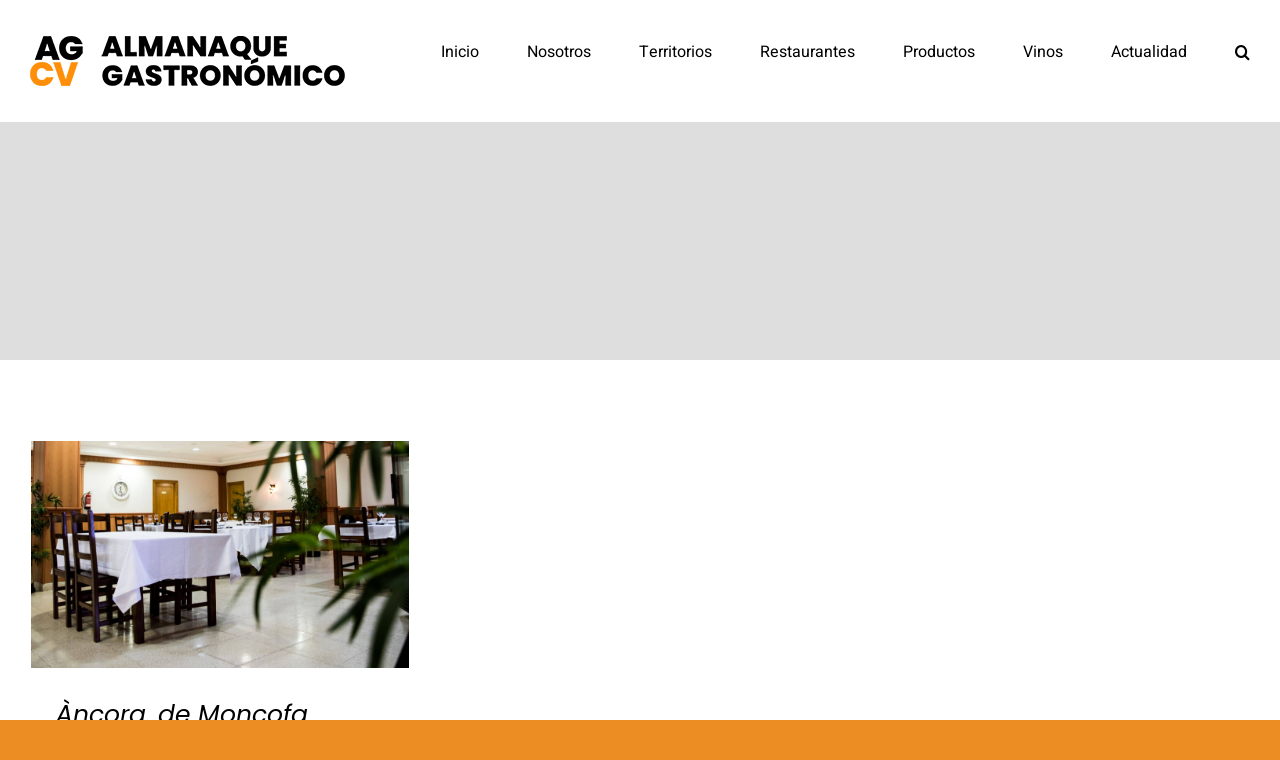

--- FILE ---
content_type: text/html; charset=UTF-8
request_url: https://almanaquegastronomico.com/tag/ancora/
body_size: 19888
content:
<!DOCTYPE html>
<html class="avada-html-layout-wide avada-html-header-position-top avada-html-is-archive" lang="es" prefix="og: http://ogp.me/ns# fb: http://ogp.me/ns/fb#">
<head><script data-pagespeed-no-defer data-two-no-delay type="text/javascript" >var two_worker_data_critical_data = {"critical_data":{"critical_css":false,"critical_fonts":false}}</script><script data-pagespeed-no-defer data-two-no-delay type="text/javascript" >var two_worker_data_font = {"font":[]}</script><script data-pagespeed-no-defer data-two-no-delay type="text/javascript" >var two_worker_data_excluded_js = {"js":[]}</script><script data-pagespeed-no-defer data-two-no-delay type="text/javascript" >var two_worker_data_js = {"js":[{"inline":false,"url":"https:\/\/www.googletagmanager.com\/gtag\/js?id=GT-WKXBKG8","id":"google_gtagjs-js","uid":"two_6969538c0519e","exclude_blob":false,"excluded_from_delay":false},{"inline":true,"code":"[base64]","id":"google_gtagjs-js-after","uid":"two_6969538c0521c","exclude_blob":false,"excluded_from_delay":false},{"inline":true,"code":"[base64]","id":"","uid":"two_6969538c05244","exclude_blob":false,"excluded_from_delay":false},{"inline":true,"code":"[base64]","id":"","uid":"two_6969538c05252","exclude_blob":false,"excluded_from_delay":false},{"inline":true,"code":"[base64]","id":"","uid":"two_6969538c05283","exclude_blob":false,"excluded_from_delay":false},{"inline":true,"code":"[base64]","id":"adrotate-clicker-js-extra","uid":"two_6969538c05297","exclude_blob":false,"excluded_from_delay":false},{"inline":false,"url":"https:\/\/almanaquegastronomico.com\/wp-content\/plugins\/adrotate\/library\/jquery.clicker.js","id":"adrotate-clicker-js","uid":"two_6969538c052a8","exclude_blob":false,"excluded_from_delay":false},{"inline":false,"url":"https:\/\/almanaquegastronomico.com\/wp-includes\/js\/jquery\/jquery.min.js?ver=3.7.1","id":"jquery-core-js","uid":"two_6969538c052b9","exclude_blob":false,"excluded_from_delay":false},{"inline":false,"url":"https:\/\/almanaquegastronomico.com\/wp-content\/uploads\/fusion-scripts\/8fe3d7986c8aac36c08d34d437458ea1.min.js?ver=3.14.1","id":"fusion-scripts-js","uid":"two_6969538c052c8","exclude_blob":false,"excluded_from_delay":false},{"code":"[base64]","inline":true,"uid":"two_dispatchEvent_script"}]}</script><script data-pagespeed-no-defer data-two-no-delay type="text/javascript" >var two_worker_data_css = {"css":[]}</script><link type="text/css" media="all" href="https://almanaquegastronomico.com/wp-content/cache/tw_optimize/css/two_term_1459_aggregated.min.css?date=1768510348" rel="stylesheet"  />
	<meta http-equiv="X-UA-Compatible" content="IE=edge" />
	<meta http-equiv="Content-Type" content="text/html; charset=utf-8"/>
	<meta name="viewport" content="width=device-width, initial-scale=1" />
	<script data-pagespeed-no-defer data-two-no-delay type="text/javascript">window.addEventListener("load",function(){window.two_page_loaded=true;});function logLoaded(){console.log("window is loaded");}
(function listen(){if(window.two_page_loaded){logLoaded();}else{console.log("window is notLoaded");window.setTimeout(listen,50);}})();function applyElementorControllers(){if(!window.elementorFrontend)return;window.elementorFrontend.init()}
function applyViewCss(cssUrl){if(!cssUrl)return;const cssNode=document.createElement('link');cssNode.setAttribute("href",cssUrl);cssNode.setAttribute("rel","stylesheet");cssNode.setAttribute("type","text/css");document.head.appendChild(cssNode);}
var two_scripts_load=true;var two_load_delayed_javascript=function(event){if(two_scripts_load){two_scripts_load=false;two_connect_script(0);if(typeof two_delay_custom_js_new=="object"){document.dispatchEvent(two_delay_custom_js_new)}
window.two_delayed_loading_events.forEach(function(event){console.log("removed event listener");document.removeEventListener(event,two_load_delayed_javascript,false)});}};function two_loading_events(event){setTimeout(function(event){return function(){var t=function(eventType,elementClientX,elementClientY){var _event=new Event(eventType,{bubbles:true,cancelable:true});if(eventType==="click"){_event.clientX=elementClientX;_event.clientY=elementClientY}else{_event.touches=[{clientX:elementClientX,clientY:elementClientY}]}
return _event};var element;if(event&&event.type==="touchend"){var touch=event.changedTouches[0];element=document.elementFromPoint(touch.clientX,touch.clientY);element.dispatchEvent(t('touchstart',touch.clientX,touch.clientY));element.dispatchEvent(t('touchend',touch.clientX,touch.clientY));element.dispatchEvent(t('click',touch.clientX,touch.clientY));}else if(event&&event.type==="click"){element=document.elementFromPoint(event.clientX,event.clientY);element.dispatchEvent(t(event.type,event.clientX,event.clientY));}}}(event),150);}</script><script data-pagespeed-no-defer data-two-no-delay type="text/javascript">window.two_delayed_loading_attribute="data-twodelayedjs";window.two_delayed_js_load_libs_first="";window.two_delayed_loading_events=["mousemove","click","keydown","wheel","touchmove","touchend"];window.two_event_listeners=[];</script><script data-pagespeed-no-defer data-two-no-delay type="text/javascript">document.onreadystatechange=function(){if(document.readyState==="interactive"){if(window.two_delayed_loading_attribute!==undefined){window.two_delayed_loading_events.forEach(function(ev){window.two_event_listeners[ev]=document.addEventListener(ev,two_load_delayed_javascript,{passive:false})});}
if(window.two_delayed_loading_attribute_css!==undefined){window.two_delayed_loading_events_css.forEach(function(ev){window.two_event_listeners_css[ev]=document.addEventListener(ev,two_load_delayed_css,{passive:false})});}
if(window.two_load_delayed_iframe!==undefined){window.two_delayed_loading_iframe_events.forEach(function(ev){window.two_iframe_event_listeners[ev]=document.addEventListener(ev,two_load_delayed_iframe,{passive:false})});}}}</script><meta name='robots' content='index, follow, max-image-preview:large, max-snippet:-1, max-video-preview:-1' />

	<!-- This site is optimized with the Yoast SEO plugin v26.7 - https://yoast.com/wordpress/plugins/seo/ -->
	<title>Àncora archivos - Almanaque Gastronomico</title>
	<link rel="canonical" href="https://almanaquegastronomico.com/tag/ancora/" />
	<meta property="og:locale" content="es_ES" />
	<meta property="og:type" content="article" />
	<meta property="og:title" content="Àncora archivos - Almanaque Gastronomico" />
	<meta property="og:url" content="https://almanaquegastronomico.com/tag/ancora/" />
	<meta property="og:site_name" content="Almanaque Gastronomico" />
	<meta name="twitter:card" content="summary_large_image" />
	<script type="application/ld+json" class="yoast-schema-graph">{"@context":"https://schema.org","@graph":[{"@type":"CollectionPage","@id":"https://almanaquegastronomico.com/tag/ancora/","url":"https://almanaquegastronomico.com/tag/ancora/","name":"Àncora archivos - Almanaque Gastronomico","isPartOf":{"@id":"https://almanaquegastronomico.com/#website"},"primaryImageOfPage":{"@id":"https://almanaquegastronomico.com/tag/ancora/#primaryimage"},"image":{"@id":"https://almanaquegastronomico.com/tag/ancora/#primaryimage"},"thumbnailUrl":"https://almanaquegastronomico.com/wp-content/uploads/2024/02/PORTADA-ALMANAQUE-50.jpg","breadcrumb":{"@id":"https://almanaquegastronomico.com/tag/ancora/#breadcrumb"},"inLanguage":"es"},{"@type":"ImageObject","inLanguage":"es","@id":"https://almanaquegastronomico.com/tag/ancora/#primaryimage","url":"https://almanaquegastronomico.com/wp-content/uploads/2024/02/PORTADA-ALMANAQUE-50.jpg","contentUrl":"https://almanaquegastronomico.com/wp-content/uploads/2024/02/PORTADA-ALMANAQUE-50.jpg","width":1926,"height":1156,"caption":"Interior de Àncora."},{"@type":"BreadcrumbList","@id":"https://almanaquegastronomico.com/tag/ancora/#breadcrumb","itemListElement":[{"@type":"ListItem","position":1,"name":"Portada","item":"https://almanaquegastronomico.com/"},{"@type":"ListItem","position":2,"name":"Àncora"}]},{"@type":"WebSite","@id":"https://almanaquegastronomico.com/#website","url":"https://almanaquegastronomico.com/","name":"Almanaque Gastronomico","description":"Actualidad y reportajes, Críticas de restaurantes, Cata de vinos","potentialAction":[{"@type":"SearchAction","target":{"@type":"EntryPoint","urlTemplate":"https://almanaquegastronomico.com/?s={search_term_string}"},"query-input":{"@type":"PropertyValueSpecification","valueRequired":true,"valueName":"search_term_string"}}],"inLanguage":"es"}]}</script>
	<!-- / Yoast SEO plugin. -->


<link rel='dns-prefetch' href='//www.googletagmanager.com' />
<link rel="alternate" type="application/rss+xml" title="Almanaque Gastronomico &raquo; Feed" href="https://almanaquegastronomico.com/feed/" />
<link rel="alternate" type="application/rss+xml" title="Almanaque Gastronomico &raquo; Feed de los comentarios" href="https://almanaquegastronomico.com/comments/feed/" />
								<link rel="icon" href="https://almanaquegastronomico.com/wp-content/uploads/2024/02/favicon.png" type="image/png" />
		
					<!-- Apple Touch Icon -->
			<link rel="apple-touch-icon" sizes="180x180" href="https://almanaquegastronomico.com/wp-content/uploads/2024/02/favicon.png">
		
					<!-- Android Icon -->
			<link rel="icon" sizes="192x192" href="https://almanaquegastronomico.com/wp-content/uploads/2024/02/favicon.png">
		
					<!-- MS Edge Icon -->
			<meta name="msapplication-TileImage" content="https://almanaquegastronomico.com/wp-content/uploads/2024/02/favicon.png">
				<link rel="alternate" type="application/rss+xml" title="Almanaque Gastronomico &raquo; Etiqueta Àncora del feed" href="https://almanaquegastronomico.com/tag/ancora/feed/" />
				
		<meta property="og:locale" content="es_ES"/>
		<meta property="og:type" content="article"/>
		<meta property="og:site_name" content="Almanaque Gastronomico"/>
		<meta property="og:title" content="Àncora archivos - Almanaque Gastronomico"/>
				<meta property="og:url" content="https://almanaquegastronomico.com/castellon/ancora-de-moncofa/"/>
																				<meta property="og:image" content="https://almanaquegastronomico.com/wp-content/uploads/2024/02/PORTADA-ALMANAQUE-50.jpg"/>
		<meta property="og:image:width" content="1926"/>
		<meta property="og:image:height" content="1156"/>
		<meta property="og:image:type" content="image/jpeg"/>
				


<!-- Fragmento de código de la etiqueta de Google (gtag.js) añadida por Site Kit -->
<!-- Fragmento de código de Google Analytics añadido por Site Kit -->
<script data-two_delay_id="two_6969538c0519e" type="text/javascript" data-two_delay_src="https://www.googletagmanager.com/gtag/js?id=GT-WKXBKG8" id="google_gtagjs-js" async></script>
<script data-two_delay_src='inline' data-two_delay_id="two_6969538c0521c" type="text/javascript" id="google_gtagjs-js-after"></script>
<link rel="https://api.w.org/" href="https://almanaquegastronomico.com/wp-json/" /><link rel="alternate" title="JSON" type="application/json" href="https://almanaquegastronomico.com/wp-json/wp/v2/tags/1459" /><link rel="EditURI" type="application/rsd+xml" title="RSD" href="https://almanaquegastronomico.com/xmlrpc.php?rsd" />
<meta name="generator" content="WordPress 6.9" />

<!-- This site is using AdRotate v5.17.1 to display their advertisements - https://ajdg.solutions/ -->
<!-- AdRotate CSS -->

<!-- /AdRotate CSS -->

<meta name="generator" content="Site Kit by Google 1.170.0" />		<script data-two_delay_src='inline' data-two_delay_id="two_6969538c05244" type="text/javascript"></script>
		
	
</head>

<body class="archive tag tag-ancora tag-1459 wp-theme-Avada wp-child-theme-Avada-Child-Theme fusion-image-hovers fusion-pagination-sizing fusion-button_type-flat fusion-button_span-no fusion-button_gradient-linear avada-image-rollover-circle-no avada-image-rollover-yes avada-image-rollover-direction-fade fusion-body ltr fusion-sticky-header no-tablet-sticky-header no-mobile-sticky-header no-mobile-slidingbar no-mobile-totop fusion-disable-outline fusion-sub-menu-fade mobile-logo-pos-left layout-wide-mode avada-has-boxed-modal-shadow- layout-scroll-offset-full avada-has-zero-margin-offset-top fusion-top-header menu-text-align-center mobile-menu-design-classic fusion-show-pagination-text fusion-header-layout-v1 avada-responsive avada-footer-fx-none avada-menu-highlight-style-bar fusion-search-form-clean fusion-main-menu-search-overlay fusion-avatar-circle avada-dropdown-styles avada-blog-layout-large avada-blog-archive-layout-grid avada-header-shadow-no avada-menu-icon-position-left avada-has-megamenu-shadow avada-has-mobile-menu-search avada-has-main-nav-search-icon avada-has-breadcrumb-mobile-hidden avada-has-titlebar-bar_and_content avada-header-border-color-full-transparent avada-has-pagination-width_height avada-flyout-menu-direction-fade avada-ec-views-v1" data-awb-post-id="9962">
		<a class="skip-link screen-reader-text" href="#content">Saltar al contenido</a>

	<div id="boxed-wrapper">
		
		<div id="wrapper" class="fusion-wrapper">
			<div id="home" style="position:relative;top:-1px;"></div>
							
					
			<header class="fusion-header-wrapper">
				<div class="fusion-header-v1 fusion-logo-alignment fusion-logo-left fusion-sticky-menu- fusion-sticky-logo- fusion-mobile-logo-  fusion-mobile-menu-design-classic">
					<div class="fusion-header-sticky-height"></div>
<div class="fusion-header">
	<div class="fusion-row">
					<div class="fusion-logo" data-margin-top="36px" data-margin-bottom="36px" data-margin-left="0px" data-margin-right="0px">
			<a class="fusion-logo-link"  href="https://almanaquegastronomico.com/" >

						<!-- standard logo -->
			<noscript><img decoding="async" src="https://almanaquegastronomico.com/wp-content/uploads/2024/02/Logo_Almanaque-Gastronomico3.png" srcset="https://almanaquegastronomico.com/wp-content/uploads/2024/02/Logo_Almanaque-Gastronomico3.png 1x, https://almanaquegastronomico.com/wp-content/uploads/2024/02/Logo_Almanaque-Gastronomico3x2.png 2x" width="315" height="50" style="max-height:50px;height:auto;" alt="Almanaque Gastronomico Logo" data-retina_logo_url="https://almanaquegastronomico.com/wp-content/uploads/2024/02/Logo_Almanaque-Gastronomico3x2.png" class="fusion-standard-logo" /></noscript><img decoding="async" src='data:image/svg+xml,%3Csvg%20xmlns=%22http://www.w3.org/2000/svg%22%20viewBox=%220%200%20315%2050%22%3E%3C/svg%3E' data-src="https://almanaquegastronomico.com/wp-content/uploads/2024/02/Logo_Almanaque-Gastronomico3.png"  data-srcset="https://almanaquegastronomico.com/wp-content/uploads/2024/02/Logo_Almanaque-Gastronomico3.png 1x, https://almanaquegastronomico.com/wp-content/uploads/2024/02/Logo_Almanaque-Gastronomico3x2.png 2x" width="315" height="50" style="max-height:50px;height:auto;" alt="Almanaque Gastronomico Logo" data-retina_logo_url="https://almanaquegastronomico.com/wp-content/uploads/2024/02/Logo_Almanaque-Gastronomico3x2.png" class=" lazy  fusion-standard-logo" />

			
					</a>
		</div>		<nav class="fusion-main-menu" aria-label="Menú principal"><div class="fusion-overlay-search">		<form role="search" class="searchform fusion-search-form  fusion-search-form-clean" method="get" action="https://almanaquegastronomico.com/">
			<div class="fusion-search-form-content">

				
				<div class="fusion-search-field search-field">
					<label><span class="screen-reader-text">Buscar:</span>
													<input type="search" value="" name="s" class="s" placeholder="Buscar..." required aria-required="true" aria-label="Buscar..."/>
											</label>
				</div>
				<div class="fusion-search-button search-button">
					<input type="submit" class="fusion-search-submit searchsubmit" aria-label="Buscar" value="&#xf002;" />
									</div>

				
			</div>


			
		</form>
		<div class="fusion-search-spacer"></div><a href="#" role="button" aria-label="Close Search" class="fusion-close-search"></a></div><ul id="menu-nutritionist-main-menu" class="fusion-menu"><li  id="menu-item-8"  class="menu-item menu-item-type-custom menu-item-object-custom menu-item-home menu-item-8"  data-item-id="8"><a  href="https://almanaquegastronomico.com/" class="fusion-bar-highlight"><span class="menu-text">Inicio</span></a></li><li  id="menu-item-1937"  class="menu-item menu-item-type-post_type menu-item-object-page menu-item-1937"  data-item-id="1937"><a  href="https://almanaquegastronomico.com/nosotros/" class="fusion-bar-highlight"><span class="menu-text">Nosotros</span></a></li><li  id="menu-item-774"  class="menu-item menu-item-type-custom menu-item-object-custom menu-item-has-children menu-item-774 fusion-dropdown-menu"  data-item-id="774"><a  href="#" class="fusion-bar-highlight"><span class="menu-text">Territorios</span></a><ul class="sub-menu"><li  id="menu-item-4083"  class="menu-item menu-item-type-taxonomy menu-item-object-category menu-item-4083 fusion-dropdown-submenu" ><a  href="https://almanaquegastronomico.com/alicante-y-elche/" class="fusion-bar-highlight"><span>Alicante y Elche</span></a></li><li  id="menu-item-4105"  class="menu-item menu-item-type-taxonomy menu-item-object-category menu-item-4105 fusion-dropdown-submenu" ><a  href="https://almanaquegastronomico.com/castellon/" class="fusion-bar-highlight"><span>Castellón</span></a></li><li  id="menu-item-4082"  class="menu-item menu-item-type-taxonomy menu-item-object-category menu-item-4082 fusion-dropdown-submenu" ><a  href="https://almanaquegastronomico.com/denia-y-xabia/" class="fusion-bar-highlight"><span>Dénia y Xàbia</span></a></li><li  id="menu-item-4084"  class="menu-item menu-item-type-taxonomy menu-item-object-category menu-item-4084 fusion-dropdown-submenu" ><a  href="https://almanaquegastronomico.com/ibiza-y-formentera/" class="fusion-bar-highlight"><span>Ibiza y Formentera</span></a></li><li  id="menu-item-4085"  class="menu-item menu-item-type-taxonomy menu-item-object-category menu-item-4085 fusion-dropdown-submenu" ><a  href="https://almanaquegastronomico.com/madrid/" class="fusion-bar-highlight"><span>Madrid</span></a></li><li  id="menu-item-4081"  class="menu-item menu-item-type-taxonomy menu-item-object-category menu-item-4081 fusion-dropdown-submenu" ><a  href="https://almanaquegastronomico.com/valencia/" class="fusion-bar-highlight"><span>Valencia</span></a></li></ul></li><li  id="menu-item-1973"  class="menu-item menu-item-type-custom menu-item-object-custom menu-item-has-children menu-item-1973 fusion-dropdown-menu"  data-item-id="1973"><a  href="#" class="fusion-bar-highlight"><span class="menu-text">Restaurantes</span></a><ul class="sub-menu"><li  id="menu-item-2174"  class="menu-item menu-item-type-taxonomy menu-item-object-category menu-item-has-children menu-item-2174 fusion-dropdown-submenu" ><a  href="https://almanaquegastronomico.com/criticas-de-restaurantes/laureados/" class="fusion-bar-highlight"><span>Laureados</span></a><ul class="sub-menu"><li  id="menu-item-12202"  class="menu-item menu-item-type-post_type menu-item-object-page menu-item-12202" ><a  href="https://almanaquegastronomico.com/puntuaciones-restaurantes/" class="fusion-bar-highlight"><span><span class="fusion-megamenu-icon"><i class="glyphicon fa-award fas" aria-hidden="true"></i></span>Puntuaciones</span></a></li></ul></li><li  id="menu-item-2175"  class="menu-item menu-item-type-taxonomy menu-item-object-category menu-item-2175 fusion-dropdown-submenu" ><a  href="https://almanaquegastronomico.com/criticas-de-restaurantes/arroces/" class="fusion-bar-highlight"><span>Arroces</span></a></li><li  id="menu-item-2176"  class="menu-item menu-item-type-taxonomy menu-item-object-category menu-item-2176 fusion-dropdown-submenu" ><a  href="https://almanaquegastronomico.com/criticas-de-restaurantes/asadores-y-carnes/" class="fusion-bar-highlight"><span>Asadores y carnes</span></a></li><li  id="menu-item-2189"  class="menu-item menu-item-type-taxonomy menu-item-object-category menu-item-2189 fusion-dropdown-submenu" ><a  href="https://almanaquegastronomico.com/criticas-de-restaurantes/baresbarrasytabernas/" class="fusion-bar-highlight"><span>Bares, barras y tabernas</span></a></li><li  id="menu-item-2194"  class="menu-item menu-item-type-taxonomy menu-item-object-category menu-item-2194 fusion-dropdown-submenu" ><a  href="https://almanaquegastronomico.com/criticas-de-restaurantes/cocina-de-mercado/" class="fusion-bar-highlight"><span>Cocina de mercado</span></a></li><li  id="menu-item-2193"  class="menu-item menu-item-type-taxonomy menu-item-object-category menu-item-2193 fusion-dropdown-submenu" ><a  href="https://almanaquegastronomico.com/criticas-de-restaurantes/cuchara/" class="fusion-bar-highlight"><span>Cuchara</span></a></li><li  id="menu-item-5237"  class="menu-item menu-item-type-taxonomy menu-item-object-category menu-item-5237 fusion-dropdown-submenu" ><a  href="https://almanaquegastronomico.com/criticas-de-restaurantes/etnicos-criticas-de-restaurantes/" class="fusion-bar-highlight"><span>Étnicos</span></a></li><li  id="menu-item-2196"  class="menu-item menu-item-type-taxonomy menu-item-object-category menu-item-2196 fusion-dropdown-submenu" ><a  href="https://almanaquegastronomico.com/criticas-de-restaurantes/fusioncontemporanea/" class="fusion-bar-highlight"><span>Fusión contemporánea</span></a></li><li  id="menu-item-2908"  class="menu-item menu-item-type-taxonomy menu-item-object-category menu-item-2908 fusion-dropdown-submenu" ><a  href="https://almanaquegastronomico.com/criticas-de-restaurantes/italianos/" class="fusion-bar-highlight"><span>Italianos</span></a></li><li  id="menu-item-2909"  class="menu-item menu-item-type-taxonomy menu-item-object-category menu-item-2909 fusion-dropdown-submenu" ><a  href="https://almanaquegastronomico.com/criticas-de-restaurantes/japoneses/" class="fusion-bar-highlight"><span>Japoneses</span></a></li><li  id="menu-item-2197"  class="menu-item menu-item-type-taxonomy menu-item-object-category menu-item-2197 fusion-dropdown-submenu" ><a  href="https://almanaquegastronomico.com/criticas-de-restaurantes/pescadosymariscos/" class="fusion-bar-highlight"><span>Pescados y Mariscos</span></a></li><li  id="menu-item-13070"  class="menu-item menu-item-type-taxonomy menu-item-object-category menu-item-13070 fusion-dropdown-submenu" ><a  href="https://almanaquegastronomico.com/criticas-de-restaurantes/casa-de-comidas/" class="fusion-bar-highlight"><span>Casa de comidas</span></a></li></ul></li><li  id="menu-item-2172"  class="menu-item menu-item-type-custom menu-item-object-custom menu-item-has-children menu-item-2172 fusion-dropdown-menu"  data-item-id="2172"><a  href="https://almanaquegastronomico.com/category/los-mejores-productos" class="fusion-bar-highlight"><span class="menu-text">Productos</span></a><ul class="sub-menu"><li  id="menu-item-2177"  class="menu-item menu-item-type-taxonomy menu-item-object-category menu-item-2177 fusion-dropdown-submenu" ><a  href="https://almanaquegastronomico.com/los-mejores-productos/aceites-de-oliva-virgen/" class="fusion-bar-highlight"><span>Aceite de Oliva Virgen Extra (AOVE)</span></a></li><li  id="menu-item-2198"  class="menu-item menu-item-type-taxonomy menu-item-object-category menu-item-2198 fusion-dropdown-submenu" ><a  href="https://almanaquegastronomico.com/los-mejores-productos/cervezas/" class="fusion-bar-highlight"><span>Cerveza</span></a></li><li  id="menu-item-2201"  class="menu-item menu-item-type-taxonomy menu-item-object-category menu-item-2201 fusion-dropdown-submenu" ><a  href="https://almanaquegastronomico.com/los-mejores-productos/pan/" class="fusion-bar-highlight"><span>Pan</span></a></li><li  id="menu-item-2202"  class="menu-item menu-item-type-taxonomy menu-item-object-category menu-item-2202 fusion-dropdown-submenu" ><a  href="https://almanaquegastronomico.com/los-mejores-productos/sal-pimientas-y-otras-especias/" class="fusion-bar-highlight"><span>Sal, Pimientas y Especias</span></a></li><li  id="menu-item-2910"  class="menu-item menu-item-type-taxonomy menu-item-object-category menu-item-2910 fusion-dropdown-submenu" ><a  href="https://almanaquegastronomico.com/los-mejores-productos/otros-productos/" class="fusion-bar-highlight"><span>Otros productos</span></a></li></ul></li><li  id="menu-item-1974"  class="menu-item menu-item-type-custom menu-item-object-custom menu-item-has-children menu-item-1974 fusion-dropdown-menu"  data-item-id="1974"><a  href="https://almanaquegastronomico.com/category/cata-de-vinos" class="fusion-bar-highlight"><span class="menu-text">Vinos</span></a><ul class="sub-menu"><li  id="menu-item-4465"  class="menu-item menu-item-type-taxonomy menu-item-object-category menu-item-4465 fusion-dropdown-submenu" ><a  href="https://almanaquegastronomico.com/bodegas/" class="fusion-bar-highlight"><span>Bodegas</span></a></li><li  id="menu-item-4466"  class="menu-item menu-item-type-taxonomy menu-item-object-category menu-item-4466 fusion-dropdown-submenu" ><a  href="https://almanaquegastronomico.com/rioja/" class="fusion-bar-highlight"><span>Rioja</span></a></li></ul></li><li  id="menu-item-1975"  class="menu-item menu-item-type-custom menu-item-object-custom menu-item-has-children menu-item-1975 fusion-dropdown-menu"  data-item-id="1975"><a  href="https://almanaquegastronomico.com/category/actualidad-y-reportajes/" class="fusion-bar-highlight"><span class="menu-text">Actualidad</span></a><ul class="sub-menu"><li  id="menu-item-1993"  class="menu-item menu-item-type-taxonomy menu-item-object-category menu-item-1993 fusion-dropdown-submenu" ><a  href="https://almanaquegastronomico.com/actualidad-y-reportajes/noticias/" class="fusion-bar-highlight"><span>Noticias</span></a></li><li  id="menu-item-2180"  class="menu-item menu-item-type-taxonomy menu-item-object-category menu-item-2180 fusion-dropdown-submenu" ><a  href="https://almanaquegastronomico.com/actualidad-y-reportajes/entrevistas/" class="fusion-bar-highlight"><span>Entrevistas y opiniones</span></a></li><li  id="menu-item-2183"  class="menu-item menu-item-type-taxonomy menu-item-object-category menu-item-2183 fusion-dropdown-submenu" ><a  href="https://almanaquegastronomico.com/actualidad-y-reportajes/reportajes/" class="fusion-bar-highlight"><span>Reportajes</span></a></li></ul></li><li class="fusion-custom-menu-item fusion-main-menu-search fusion-search-overlay"><a class="fusion-main-menu-icon fusion-bar-highlight" href="#" aria-label="Buscar" data-title="Buscar" title="Buscar" role="button" aria-expanded="false"></a></li></ul></nav>
<nav class="fusion-mobile-nav-holder fusion-mobile-menu-text-align-left" aria-label="Main Menu Mobile"></nav>

		
<div class="fusion-clearfix"></div>
<div class="fusion-mobile-menu-search">
			<form role="search" class="searchform fusion-search-form  fusion-search-form-clean" method="get" action="https://almanaquegastronomico.com/">
			<div class="fusion-search-form-content">

				
				<div class="fusion-search-field search-field">
					<label><span class="screen-reader-text">Buscar:</span>
													<input type="search" value="" name="s" class="s" placeholder="Buscar..." required aria-required="true" aria-label="Buscar..."/>
											</label>
				</div>
				<div class="fusion-search-button search-button">
					<input type="submit" class="fusion-search-submit searchsubmit" aria-label="Buscar" value="&#xf002;" />
									</div>

				
			</div>


			
		</form>
		</div>
			</div>
</div>
				</div>
				<div class="fusion-clearfix"></div>
			</header>
								
							<div id="sliders-container" class="fusion-slider-visibility">
					</div>
				
					
							
			<section class="fusion-page-title-bar fusion-tb-page-title-bar"><div class="fusion-bg-parallax" data-bg-align="center top" data-direction="down" data-mute="false" data-opacity="100" data-velocity="-0.3" data-mobile-enabled="false" data-break_parents="0" data-bg-image="https://avada.theme-fusion.com/nutritionist/wp-content/uploads/sites/144/2020/07/info-15@2x.jpg" data-bg-repeat="false" data-bg-gradient-type="linear" data-bg-gradient-angle="180" data-bg-gradient-start-color="hsla(var(--awb-color8-h),var(--awb-color8-s),calc( var(--awb-color8-l) + 15% ),calc( var(--awb-color8-a) - 85% ))" data-bg-gradient-start-position="0" data-bg-gradient-end-color="hsla(var(--awb-color8-h),var(--awb-color8-s),calc( var(--awb-color8-l) + 15% ),calc( var(--awb-color8-a) - 85% ))" data-bg-gradient-end-position="100" data-bg-radial-direction="center center" ></div><div class="fusion-fullwidth fullwidth-box fusion-builder-row-1 fusion-flex-container fusion-parallax-down nonhundred-percent-fullwidth non-hundred-percent-height-scrolling lazyload" style="--awb-background-position:center top;--awb-border-radius-top-left:0px;--awb-border-radius-top-right:0px;--awb-border-radius-bottom-right:0px;--awb-border-radius-bottom-left:0px;--awb-padding-top:12vh;--awb-padding-bottom:12vh;--awb-padding-top-medium:70px;--awb-padding-bottom-medium:50px;--awb-padding-top-small:8vh;--awb-padding-bottom-small:7vh;--awb-margin-bottom:0px;--awb-background-image:linear-gradient(180deg, hsla(var(--awb-color8-h),var(--awb-color8-s),calc( var(--awb-color8-l) + 15% ),calc( var(--awb-color8-a) - 85% )) 0%,hsla(var(--awb-color8-h),var(--awb-color8-s),calc( var(--awb-color8-l) + 15% ),calc( var(--awb-color8-a) - 85% )) 100%);;--awb-background-size:cover;--awb-flex-wrap:wrap;" data-bg="https://avada.theme-fusion.com/nutritionist/wp-content/uploads/sites/144/2020/07/info-15@2x.jpg" data-bg-gradient="linear-gradient(180deg, hsla(var(--awb-color8-h),var(--awb-color8-s),calc( var(--awb-color8-l) + 15% ),calc( var(--awb-color8-a) - 85% )) 0%,hsla(var(--awb-color8-h),var(--awb-color8-s),calc( var(--awb-color8-l) + 15% ),calc( var(--awb-color8-a) - 85% )) 100%)" ><div class="fusion-builder-row fusion-row fusion-flex-align-items-stretch fusion-flex-justify-content-center fusion-flex-content-wrap" style="max-width:calc( 1260px + 0px );margin-left: calc(-0px / 2 );margin-right: calc(-0px / 2 );"><div class="fusion-layout-column fusion_builder_column fusion-builder-column-0 fusion_builder_column_1_1 1_1 fusion-flex-column fusion-animated" style="--awb-padding-top-small:0px;--awb-padding-right-small:30px;--awb-padding-bottom-small:0px;--awb-padding-left-small:30px;--awb-bg-size:cover;--awb-width-large:100%;--awb-margin-top-large:0px;--awb-spacing-right-large:0px;--awb-margin-bottom-large:0px;--awb-spacing-left-large:0px;--awb-width-medium:100%;--awb-order-medium:0;--awb-spacing-right-medium:0px;--awb-spacing-left-medium:0px;--awb-width-small:100%;--awb-order-small:0;--awb-spacing-right-small:0px;--awb-spacing-left-small:0px;" data-animationType="fadeInUp" data-animationDuration="1.0" data-animationOffset="top-into-view"><div class="fusion-column-wrapper fusion-column-has-shadow fusion-flex-justify-content-center fusion-content-layout-column"><div class="fusion-title title fusion-title-1 fusion-sep-none fusion-title-center fusion-title-text fusion-title-size-two" style="--awb-text-color:var(--awb-color1);--awb-margin-top:0px;--awb-margin-bottom:0px;--awb-margin-bottom-small:0px;--awb-font-size:50px;"><h2 class="fusion-title-heading title-heading-center fusion-responsive-typography-calculated" style="margin:0;font-size:1em;--fontSize:50;line-height:1.3;">Àncora</h2></div></div></div></div></div>
</section>
						<main id="main" class="clearfix ">
				<div class="fusion-row" style="">
<section id="content" class=" full-width" style="width: 100%;">
	
	<div id="posts-container" class="fusion-blog-archive fusion-blog-layout-grid-wrapper fusion-blog-infinite fusion-clearfix">
	<div class="fusion-posts-container fusion-blog-layout-grid fusion-blog-layout-grid-3 isotope fusion-no-meta-info fusion-posts-container-infinite fusion-blog-rollover " data-pages="1">
		
		
													<article id="post-9962" class="fusion-post-grid  post fusion-clearfix post-9962 type-post status-publish format-standard has-post-thumbnail hentry category-castellon category-cocina-de-mercado category-criticas-de-restaurantes category-llepolies-saladures tag-ancora tag-castellon tag-cocina-de-mercado tag-critica tag-joan-gari tag-moncofa">
														<div class="fusion-post-wrapper">
				
				
				
									
		<div class="fusion-flexslider flexslider fusion-flexslider-loading fusion-post-slideshow">
		<ul class="slides">
																		<li><div  class="fusion-image-wrapper" aria-haspopup="true">
				<noscript><img width="1926" height="1156" src="https://almanaquegastronomico.com/wp-content/uploads/2024/02/PORTADA-ALMANAQUE-50.jpg" class="attachment-full size-full lazyload wp-post-image" alt="" decoding="async" fetchpriority="high" srcset="data:image/svg+xml,%3Csvg%20xmlns%3D%27http%3A%2F%2Fwww.w3.org%2F2000%2Fsvg%27%20width%3D%271926%27%20height%3D%271156%27%20viewBox%3D%270%200%201926%201156%27%3E%3Crect%20width%3D%271926%27%20height%3D%271156%27%20fill-opacity%3D%220%22%2F%3E%3C%2Fsvg%3E" data-orig-src="https://almanaquegastronomico.com/wp-content/uploads/2024/02/PORTADA-ALMANAQUE-50.jpg" data-srcset="https://almanaquegastronomico.com/wp-content/uploads/2024/02/PORTADA-ALMANAQUE-50-200x120.jpg 200w, https://almanaquegastronomico.com/wp-content/uploads/2024/02/PORTADA-ALMANAQUE-50-400x240.jpg 400w, https://almanaquegastronomico.com/wp-content/uploads/2024/02/PORTADA-ALMANAQUE-50-600x360.jpg 600w, https://almanaquegastronomico.com/wp-content/uploads/2024/02/PORTADA-ALMANAQUE-50-800x480.jpg 800w, https://almanaquegastronomico.com/wp-content/uploads/2024/02/PORTADA-ALMANAQUE-50-1200x720.jpg 1200w, https://almanaquegastronomico.com/wp-content/uploads/2024/02/PORTADA-ALMANAQUE-50.jpg 1926w" data-sizes="auto" /></noscript><img width="1926" height="1156" src='data:image/svg+xml,%3Csvg%20xmlns=%22http://www.w3.org/2000/svg%22%20viewBox=%220%200%201926%201156%22%3E%3C/svg%3E' data-src="https://almanaquegastronomico.com/wp-content/uploads/2024/02/PORTADA-ALMANAQUE-50.jpg" class=" lazy  attachment-full size-full lazyload wp-post-image" alt="" decoding="async" fetchpriority="high" srcset="data:image/svg+xml,%3Csvg%20xmlns%3D%27http%3A%2F%2Fwww.w3.org%2F2000%2Fsvg%27%20width%3D%271926%27%20height%3D%271156%27%20viewBox%3D%270%200%201926%201156%27%3E%3Crect%20width%3D%271926%27%20height%3D%271156%27%20fill-opacity%3D%220%22%2F%3E%3C%2Fsvg%3E" data-orig-src="https://almanaquegastronomico.com/wp-content/uploads/2024/02/PORTADA-ALMANAQUE-50.jpg" data-srcset="https://almanaquegastronomico.com/wp-content/uploads/2024/02/PORTADA-ALMANAQUE-50-200x120.jpg 200w, https://almanaquegastronomico.com/wp-content/uploads/2024/02/PORTADA-ALMANAQUE-50-400x240.jpg 400w, https://almanaquegastronomico.com/wp-content/uploads/2024/02/PORTADA-ALMANAQUE-50-600x360.jpg 600w, https://almanaquegastronomico.com/wp-content/uploads/2024/02/PORTADA-ALMANAQUE-50-800x480.jpg 800w, https://almanaquegastronomico.com/wp-content/uploads/2024/02/PORTADA-ALMANAQUE-50-1200x720.jpg 1200w, https://almanaquegastronomico.com/wp-content/uploads/2024/02/PORTADA-ALMANAQUE-50.jpg 1926w" data-sizes="auto" /><div class="fusion-rollover">
	<div class="fusion-rollover-content">

														<a class="fusion-rollover-link" href="https://almanaquegastronomico.com/castellon/ancora-de-moncofa/">Àncora, de Moncofa</a>
			
								
		
												<h4 class="fusion-rollover-title">
					<a class="fusion-rollover-title-link" href="https://almanaquegastronomico.com/castellon/ancora-de-moncofa/">
						Àncora, de Moncofa					</a>
				</h4>
			
								
		
						<a class="fusion-link-wrapper" href="https://almanaquegastronomico.com/castellon/ancora-de-moncofa/" aria-label="Àncora, de Moncofa"></a>
	</div>
</div>
</div>
</li>
																																																																														</ul>
	</div>
				
														<div class="fusion-post-content-wrapper">
				
				
				<div class="fusion-post-content post-content">
					<h2 class="entry-title fusion-post-title"><a href="https://almanaquegastronomico.com/castellon/ancora-de-moncofa/">Àncora, de Moncofa</a></h2>
																
												
					
					<div class="fusion-post-content-container">
						<p>L'establiment de María Bodas ofereix una oferta gastronòmica excel·lent, aprofitant la notòria circulació humana que passa per Moncofa. </p>					</div>
				</div>

				
								
									</div>
				
									</div>
							</article>

			
		
		
	</div>

			</div>
</section>
						
					</div>  <!-- fusion-row -->
				</main>  <!-- #main -->
				
				
								
					<div class="fusion-tb-footer fusion-footer"><div class="fusion-footer-widget-area fusion-widget-area"><div class="fusion-fullwidth fullwidth-box fusion-builder-row-2 fusion-flex-container has-pattern-background has-mask-background fusion-parallax-none nonhundred-percent-fullwidth non-hundred-percent-height-scrolling lazyload" style="--awb-border-radius-top-left:0px;--awb-border-radius-top-right:0px;--awb-border-radius-bottom-right:0px;--awb-border-radius-bottom-left:0px;--awb-padding-top:7%;--awb-padding-right:0px;--awb-padding-bottom:7%;--awb-padding-left:0px;--awb-padding-top-medium:12vh;--awb-padding-bottom-medium:12vh;--awb-padding-top-small:10vh;--awb-padding-bottom-small:10vh;--awb-margin-bottom:0px;--awb-background-image:linear-gradient(180deg, hsla(var(--awb-color8-h),var(--awb-color8-s),calc( var(--awb-color8-l) + 15% ),calc( var(--awb-color8-a) - 85% )) 0%,hsla(var(--awb-color8-h),var(--awb-color8-s),calc( var(--awb-color8-l) + 15% ),calc( var(--awb-color8-a) - 85% )) 100%);;--awb-background-size:cover;--awb-flex-wrap:wrap;" data-bg="https://almanaquegastronomico.com/wp-content/uploads/2022/11/Compo_Web-2560x1093_01-min.jpg" data-bg-gradient="linear-gradient(180deg, hsla(var(--awb-color8-h),var(--awb-color8-s),calc( var(--awb-color8-l) + 15% ),calc( var(--awb-color8-a) - 85% )) 0%,hsla(var(--awb-color8-h),var(--awb-color8-s),calc( var(--awb-color8-l) + 15% ),calc( var(--awb-color8-a) - 85% )) 100%)" ><div class="fusion-builder-row fusion-row fusion-flex-align-items-stretch fusion-flex-justify-content-center fusion-flex-content-wrap" style="max-width:calc( 1260px + 0px );margin-left: calc(-0px / 2 );margin-right: calc(-0px / 2 );"><div class="fusion-layout-column fusion_builder_column fusion-builder-column-1 fusion_builder_column_2_3 2_3 fusion-flex-column" style="--awb-padding-top-small:0px;--awb-padding-right-small:30px;--awb-padding-bottom-small:0px;--awb-padding-left-small:30px;--awb-bg-size:cover;--awb-width-large:66.666666666667%;--awb-margin-top-large:0px;--awb-spacing-right-large:0px;--awb-margin-bottom-large:0px;--awb-spacing-left-large:0px;--awb-width-medium:50%;--awb-order-medium:0;--awb-spacing-right-medium:0px;--awb-spacing-left-medium:0px;--awb-width-small:100%;--awb-order-small:0;--awb-spacing-right-small:0px;--awb-spacing-left-small:0px;"><div class="fusion-column-wrapper fusion-column-has-shadow fusion-flex-justify-content-center fusion-content-layout-column"><div class="fusion-text fusion-text-1" style="--awb-content-alignment:center;--awb-text-color:var(--awb-color1);"><p>Nuestra gastronomía</p>
</div><div class="fusion-title title fusion-title-2 fusion-sep-none fusion-title-center fusion-title-text fusion-title-size-two" style="--awb-text-color:var(--awb-color1);--awb-margin-top:0px;--awb-margin-bottom:40px;--awb-margin-bottom-small:45px;--awb-font-size:50px;"><h2 class="fusion-title-heading title-heading-center fusion-responsive-typography-calculated" style="margin:0;font-size:1em;--fontSize:50;line-height:1.3;">Las mejores críticas y recomendaciones de restaurantes</h2></div><div style="text-align:center;"><a class="fusion-button button-flat button-xlarge button-default fusion-button-default button-1 fusion-button-default-span fusion-button-default-type" target="_self" href="https://almanaquegastronomico.com/nosotros/"><span class="fusion-button-text awb-button__text awb-button__text--default">Más sobre nosotros</span></a></div></div></div></div></div><div class="fusion-fullwidth fullwidth-box fusion-builder-row-3 fusion-flex-container nonhundred-percent-fullwidth non-hundred-percent-height-scrolling" style="--awb-border-radius-top-left:0px;--awb-border-radius-top-right:0px;--awb-border-radius-bottom-right:0px;--awb-border-radius-bottom-left:0px;--awb-padding-top:120px;--awb-padding-bottom:100px;--awb-padding-top-medium:60px;--awb-padding-bottom-medium:60px;--awb-background-color:var(--awb-color2);--awb-flex-wrap:wrap;" ><div class="fusion-builder-row fusion-row fusion-flex-align-items-flex-start fusion-flex-content-wrap" style="max-width:1360.8px;margin-left: calc(-8% / 2 );margin-right: calc(-8% / 2 );"><div class="fusion-layout-column fusion_builder_column fusion-builder-column-2 fusion_builder_column_1_3 1_3 fusion-flex-column" style="--awb-bg-size:cover;--awb-width-large:33.333333333333%;--awb-margin-top-large:0px;--awb-spacing-right-large:11.04%;--awb-margin-bottom-large:20px;--awb-spacing-left-large:11.04%;--awb-width-medium:50%;--awb-order-medium:0;--awb-spacing-right-medium:7.36%;--awb-spacing-left-medium:7.36%;--awb-width-small:100%;--awb-order-small:0;--awb-spacing-right-small:3.68%;--awb-spacing-left-small:3.68%;"><div class="fusion-column-wrapper fusion-column-has-shadow fusion-flex-justify-content-flex-start fusion-content-layout-column"><div class="fusion-title title fusion-title-3 fusion-sep-none fusion-title-text fusion-title-size-two" style="--awb-font-size:32px;"><h2 class="fusion-title-heading title-heading-left fusion-responsive-typography-calculated" style="margin:0;font-size:1em;--fontSize:32;--minFontSize:32;line-height:1.5;">No se puede pensar bien, amar bien, dormir bien, sin comer bien.</h2></div><div class="fusion-text fusion-text-2"><p><strong>Almanaque Gastronómico</strong><br />
Doctor Sumsi 14 pta 1.<br />
46005 – Valencia</p>
<p><a href="/cdn-cgi/l/email-protection" class="__cf_email__" data-cfemail="2e474048416e4f42434f404f5f5b4b494f5d5a5c41004d4143">[email&#160;protected]</a><br />
Teléfono 962 261 395</p>
</div></div></div><div class="fusion-layout-column fusion_builder_column fusion-builder-column-3 fusion_builder_column_1_6 1_6 fusion-flex-column" style="--awb-padding-top:10px;--awb-bg-size:cover;--awb-width-large:16.666666666667%;--awb-margin-top-large:0px;--awb-spacing-right-large:22.08%;--awb-margin-bottom-large:20px;--awb-spacing-left-large:22.08%;--awb-width-medium:20%;--awb-order-medium:0;--awb-spacing-right-medium:18.4%;--awb-spacing-left-medium:18.4%;--awb-width-small:50%;--awb-order-small:0;--awb-spacing-right-small:7.36%;--awb-spacing-left-small:7.36%;"><div class="fusion-column-wrapper fusion-column-has-shadow fusion-flex-justify-content-flex-start fusion-content-layout-column"><nav class="awb-menu awb-menu_column awb-menu_em-hover mobile-mode-collapse-to-button awb-menu_icons-left awb-menu_dc-no mobile-trigger-fullwidth-off awb-menu_mobile-toggle awb-menu_indent-left mobile-size-full-absolute loading mega-menu-loading awb-menu_desktop awb-menu_dropdown awb-menu_expand-right awb-menu_transition-fade" style="--awb-font-size:18px;--awb-transition-time:500;--awb-text-transform:none;--awb-gap:20px;--awb-justify-content:flex-end;--awb-color:var(--awb-color8);--awb-active-color:var(--awb-color5);--awb-submenu-sep-color:rgba(0,0,0,0);--awb-submenu-border-radius-top-left:6px;--awb-submenu-border-radius-top-right:6px;--awb-submenu-border-radius-bottom-right:6px;--awb-submenu-border-radius-bottom-left:6px;--awb-submenu-active-bg:var(--awb-color5);--awb-submenu-active-color:var(--awb-color1);--awb-submenu-font-size:13px;--awb-submenu-text-transform:none;--awb-icons-color:var(--awb-color8);--awb-icons-hover-color:var(--awb-color8);--awb-main-justify-content:flex-start;--awb-mobile-nav-button-align-hor:flex-end;--awb-mobile-nav-items-height:55;--awb-mobile-active-bg:var(--awb-color5);--awb-mobile-active-color:var(--awb-color1);--awb-mobile-trigger-font-size:25px;--awb-mobile-trigger-color:var(--awb-color8);--awb-mobile-nav-trigger-bottom-margin:20px;--awb-mobile-sep-color:var(--awb-color1);--awb-mobile-justify:flex-start;--awb-mobile-caret-left:auto;--awb-mobile-caret-right:0;--awb-box-shadow:0px 3px 10px 0px hsla(var(--awb-color8-h),var(--awb-color8-s),var(--awb-color8-l),calc( var(--awb-color8-a) - 97% ));;--awb-fusion-font-family-typography:inherit;--awb-fusion-font-style-typography:normal;--awb-fusion-font-weight-typography:400;--awb-fusion-font-family-submenu-typography:inherit;--awb-fusion-font-style-submenu-typography:normal;--awb-fusion-font-weight-submenu-typography:400;--awb-fusion-font-family-mobile-typography:inherit;--awb-fusion-font-style-mobile-typography:normal;--awb-fusion-font-weight-mobile-typography:400;" aria-label="Nutritionist Main Menu" data-breakpoint="0" data-count="0" data-transition-type="fade" data-transition-time="500" data-expand="right"><ul id="menu-nutritionist-main-menu-1" class="fusion-menu awb-menu__main-ul awb-menu__main-ul_column"><li   class="menu-item menu-item-type-custom menu-item-object-custom menu-item-home menu-item-8 awb-menu__li awb-menu__main-li awb-menu__main-li_regular"  data-item-id="8"><span class="awb-menu__main-background-default awb-menu__main-background-default_fade"></span><span class="awb-menu__main-background-active awb-menu__main-background-active_fade"></span><a  href="https://almanaquegastronomico.com/" class="awb-menu__main-a awb-menu__main-a_regular"><span class="menu-text">Inicio</span></a></li><li   class="menu-item menu-item-type-post_type menu-item-object-page menu-item-1937 awb-menu__li awb-menu__main-li awb-menu__main-li_regular"  data-item-id="1937"><span class="awb-menu__main-background-default awb-menu__main-background-default_fade"></span><span class="awb-menu__main-background-active awb-menu__main-background-active_fade"></span><a  href="https://almanaquegastronomico.com/nosotros/" class="awb-menu__main-a awb-menu__main-a_regular"><span class="menu-text">Nosotros</span></a></li><li   class="menu-item menu-item-type-custom menu-item-object-custom menu-item-has-children menu-item-774 awb-menu__li awb-menu__main-li awb-menu__main-li_regular"  data-item-id="774"><span class="awb-menu__main-background-default awb-menu__main-background-default_fade"></span><span class="awb-menu__main-background-active awb-menu__main-background-active_fade"></span><a  href="#" class="awb-menu__main-a awb-menu__main-a_regular"><span class="menu-text">Territorios</span><span class="awb-menu__open-nav-submenu-hover"></span></a><button type="button" aria-label="Open submenu of Territorios" aria-expanded="false" class="awb-menu__open-nav-submenu_mobile awb-menu__open-nav-submenu_main"></button><ul class="awb-menu__sub-ul awb-menu__sub-ul_main"><li   class="menu-item menu-item-type-taxonomy menu-item-object-category menu-item-4083 awb-menu__li awb-menu__sub-li" ><a  href="https://almanaquegastronomico.com/alicante-y-elche/" class="awb-menu__sub-a"><span>Alicante y Elche</span></a></li><li   class="menu-item menu-item-type-taxonomy menu-item-object-category menu-item-4105 awb-menu__li awb-menu__sub-li" ><a  href="https://almanaquegastronomico.com/castellon/" class="awb-menu__sub-a"><span>Castellón</span></a></li><li   class="menu-item menu-item-type-taxonomy menu-item-object-category menu-item-4082 awb-menu__li awb-menu__sub-li" ><a  href="https://almanaquegastronomico.com/denia-y-xabia/" class="awb-menu__sub-a"><span>Dénia y Xàbia</span></a></li><li   class="menu-item menu-item-type-taxonomy menu-item-object-category menu-item-4084 awb-menu__li awb-menu__sub-li" ><a  href="https://almanaquegastronomico.com/ibiza-y-formentera/" class="awb-menu__sub-a"><span>Ibiza y Formentera</span></a></li><li   class="menu-item menu-item-type-taxonomy menu-item-object-category menu-item-4085 awb-menu__li awb-menu__sub-li" ><a  href="https://almanaquegastronomico.com/madrid/" class="awb-menu__sub-a"><span>Madrid</span></a></li><li   class="menu-item menu-item-type-taxonomy menu-item-object-category menu-item-4081 awb-menu__li awb-menu__sub-li" ><a  href="https://almanaquegastronomico.com/valencia/" class="awb-menu__sub-a"><span>Valencia</span></a></li></ul></li><li   class="menu-item menu-item-type-custom menu-item-object-custom menu-item-has-children menu-item-1973 awb-menu__li awb-menu__main-li awb-menu__main-li_regular"  data-item-id="1973"><span class="awb-menu__main-background-default awb-menu__main-background-default_fade"></span><span class="awb-menu__main-background-active awb-menu__main-background-active_fade"></span><a  href="#" class="awb-menu__main-a awb-menu__main-a_regular"><span class="menu-text">Restaurantes</span><span class="awb-menu__open-nav-submenu-hover"></span></a><button type="button" aria-label="Open submenu of Restaurantes" aria-expanded="false" class="awb-menu__open-nav-submenu_mobile awb-menu__open-nav-submenu_main"></button><ul class="awb-menu__sub-ul awb-menu__sub-ul_main"><li   class="menu-item menu-item-type-taxonomy menu-item-object-category menu-item-has-children menu-item-2174 awb-menu__li awb-menu__sub-li" ><a  href="https://almanaquegastronomico.com/criticas-de-restaurantes/laureados/" class="awb-menu__sub-a"><span>Laureados</span><span class="awb-menu__open-nav-submenu-hover"></span></a><button type="button" aria-label="Open submenu of Laureados" aria-expanded="false" class="awb-menu__open-nav-submenu_mobile awb-menu__open-nav-submenu_sub"></button><ul class="awb-menu__sub-ul awb-menu__sub-ul_grand"><li   class="menu-item menu-item-type-post_type menu-item-object-page menu-item-12202 awb-menu__li awb-menu__sub-li" ><a  href="https://almanaquegastronomico.com/puntuaciones-restaurantes/" class="awb-menu__sub-a"><span><span class="awb-menu__i awb-menu__i_sub fusion-megamenu-icon"><i class="glyphicon fa-award fas" aria-hidden="true"></i></span>Puntuaciones</span></a></li></ul></li><li   class="menu-item menu-item-type-taxonomy menu-item-object-category menu-item-2175 awb-menu__li awb-menu__sub-li" ><a  href="https://almanaquegastronomico.com/criticas-de-restaurantes/arroces/" class="awb-menu__sub-a"><span>Arroces</span></a></li><li   class="menu-item menu-item-type-taxonomy menu-item-object-category menu-item-2176 awb-menu__li awb-menu__sub-li" ><a  href="https://almanaquegastronomico.com/criticas-de-restaurantes/asadores-y-carnes/" class="awb-menu__sub-a"><span>Asadores y carnes</span></a></li><li   class="menu-item menu-item-type-taxonomy menu-item-object-category menu-item-2189 awb-menu__li awb-menu__sub-li" ><a  href="https://almanaquegastronomico.com/criticas-de-restaurantes/baresbarrasytabernas/" class="awb-menu__sub-a"><span>Bares, barras y tabernas</span></a></li><li   class="menu-item menu-item-type-taxonomy menu-item-object-category menu-item-2194 awb-menu__li awb-menu__sub-li" ><a  href="https://almanaquegastronomico.com/criticas-de-restaurantes/cocina-de-mercado/" class="awb-menu__sub-a"><span>Cocina de mercado</span></a></li><li   class="menu-item menu-item-type-taxonomy menu-item-object-category menu-item-2193 awb-menu__li awb-menu__sub-li" ><a  href="https://almanaquegastronomico.com/criticas-de-restaurantes/cuchara/" class="awb-menu__sub-a"><span>Cuchara</span></a></li><li   class="menu-item menu-item-type-taxonomy menu-item-object-category menu-item-5237 awb-menu__li awb-menu__sub-li" ><a  href="https://almanaquegastronomico.com/criticas-de-restaurantes/etnicos-criticas-de-restaurantes/" class="awb-menu__sub-a"><span>Étnicos</span></a></li><li   class="menu-item menu-item-type-taxonomy menu-item-object-category menu-item-2196 awb-menu__li awb-menu__sub-li" ><a  href="https://almanaquegastronomico.com/criticas-de-restaurantes/fusioncontemporanea/" class="awb-menu__sub-a"><span>Fusión contemporánea</span></a></li><li   class="menu-item menu-item-type-taxonomy menu-item-object-category menu-item-2908 awb-menu__li awb-menu__sub-li" ><a  href="https://almanaquegastronomico.com/criticas-de-restaurantes/italianos/" class="awb-menu__sub-a"><span>Italianos</span></a></li><li   class="menu-item menu-item-type-taxonomy menu-item-object-category menu-item-2909 awb-menu__li awb-menu__sub-li" ><a  href="https://almanaquegastronomico.com/criticas-de-restaurantes/japoneses/" class="awb-menu__sub-a"><span>Japoneses</span></a></li><li   class="menu-item menu-item-type-taxonomy menu-item-object-category menu-item-2197 awb-menu__li awb-menu__sub-li" ><a  href="https://almanaquegastronomico.com/criticas-de-restaurantes/pescadosymariscos/" class="awb-menu__sub-a"><span>Pescados y Mariscos</span></a></li><li   class="menu-item menu-item-type-taxonomy menu-item-object-category menu-item-13070 awb-menu__li awb-menu__sub-li" ><a  href="https://almanaquegastronomico.com/criticas-de-restaurantes/casa-de-comidas/" class="awb-menu__sub-a"><span>Casa de comidas</span></a></li></ul></li><li   class="menu-item menu-item-type-custom menu-item-object-custom menu-item-has-children menu-item-2172 awb-menu__li awb-menu__main-li awb-menu__main-li_regular"  data-item-id="2172"><span class="awb-menu__main-background-default awb-menu__main-background-default_fade"></span><span class="awb-menu__main-background-active awb-menu__main-background-active_fade"></span><a  href="https://almanaquegastronomico.com/category/los-mejores-productos" class="awb-menu__main-a awb-menu__main-a_regular"><span class="menu-text">Productos</span><span class="awb-menu__open-nav-submenu-hover"></span></a><button type="button" aria-label="Open submenu of Productos" aria-expanded="false" class="awb-menu__open-nav-submenu_mobile awb-menu__open-nav-submenu_main"></button><ul class="awb-menu__sub-ul awb-menu__sub-ul_main"><li   class="menu-item menu-item-type-taxonomy menu-item-object-category menu-item-2177 awb-menu__li awb-menu__sub-li" ><a  href="https://almanaquegastronomico.com/los-mejores-productos/aceites-de-oliva-virgen/" class="awb-menu__sub-a"><span>Aceite de Oliva Virgen Extra (AOVE)</span></a></li><li   class="menu-item menu-item-type-taxonomy menu-item-object-category menu-item-2198 awb-menu__li awb-menu__sub-li" ><a  href="https://almanaquegastronomico.com/los-mejores-productos/cervezas/" class="awb-menu__sub-a"><span>Cerveza</span></a></li><li   class="menu-item menu-item-type-taxonomy menu-item-object-category menu-item-2201 awb-menu__li awb-menu__sub-li" ><a  href="https://almanaquegastronomico.com/los-mejores-productos/pan/" class="awb-menu__sub-a"><span>Pan</span></a></li><li   class="menu-item menu-item-type-taxonomy menu-item-object-category menu-item-2202 awb-menu__li awb-menu__sub-li" ><a  href="https://almanaquegastronomico.com/los-mejores-productos/sal-pimientas-y-otras-especias/" class="awb-menu__sub-a"><span>Sal, Pimientas y Especias</span></a></li><li   class="menu-item menu-item-type-taxonomy menu-item-object-category menu-item-2910 awb-menu__li awb-menu__sub-li" ><a  href="https://almanaquegastronomico.com/los-mejores-productos/otros-productos/" class="awb-menu__sub-a"><span>Otros productos</span></a></li></ul></li><li   class="menu-item menu-item-type-custom menu-item-object-custom menu-item-has-children menu-item-1974 awb-menu__li awb-menu__main-li awb-menu__main-li_regular"  data-item-id="1974"><span class="awb-menu__main-background-default awb-menu__main-background-default_fade"></span><span class="awb-menu__main-background-active awb-menu__main-background-active_fade"></span><a  href="https://almanaquegastronomico.com/category/cata-de-vinos" class="awb-menu__main-a awb-menu__main-a_regular"><span class="menu-text">Vinos</span><span class="awb-menu__open-nav-submenu-hover"></span></a><button type="button" aria-label="Open submenu of Vinos" aria-expanded="false" class="awb-menu__open-nav-submenu_mobile awb-menu__open-nav-submenu_main"></button><ul class="awb-menu__sub-ul awb-menu__sub-ul_main"><li   class="menu-item menu-item-type-taxonomy menu-item-object-category menu-item-4465 awb-menu__li awb-menu__sub-li" ><a  href="https://almanaquegastronomico.com/bodegas/" class="awb-menu__sub-a"><span>Bodegas</span></a></li><li   class="menu-item menu-item-type-taxonomy menu-item-object-category menu-item-4466 awb-menu__li awb-menu__sub-li" ><a  href="https://almanaquegastronomico.com/rioja/" class="awb-menu__sub-a"><span>Rioja</span></a></li></ul></li><li   class="menu-item menu-item-type-custom menu-item-object-custom menu-item-has-children menu-item-1975 awb-menu__li awb-menu__main-li awb-menu__main-li_regular"  data-item-id="1975"><span class="awb-menu__main-background-default awb-menu__main-background-default_fade"></span><span class="awb-menu__main-background-active awb-menu__main-background-active_fade"></span><a  href="https://almanaquegastronomico.com/category/actualidad-y-reportajes/" class="awb-menu__main-a awb-menu__main-a_regular"><span class="menu-text">Actualidad</span><span class="awb-menu__open-nav-submenu-hover"></span></a><button type="button" aria-label="Open submenu of Actualidad" aria-expanded="false" class="awb-menu__open-nav-submenu_mobile awb-menu__open-nav-submenu_main"></button><ul class="awb-menu__sub-ul awb-menu__sub-ul_main"><li   class="menu-item menu-item-type-taxonomy menu-item-object-category menu-item-1993 awb-menu__li awb-menu__sub-li" ><a  href="https://almanaquegastronomico.com/actualidad-y-reportajes/noticias/" class="awb-menu__sub-a"><span>Noticias</span></a></li><li   class="menu-item menu-item-type-taxonomy menu-item-object-category menu-item-2180 awb-menu__li awb-menu__sub-li" ><a  href="https://almanaquegastronomico.com/actualidad-y-reportajes/entrevistas/" class="awb-menu__sub-a"><span>Entrevistas y opiniones</span></a></li><li   class="menu-item menu-item-type-taxonomy menu-item-object-category menu-item-2183 awb-menu__li awb-menu__sub-li" ><a  href="https://almanaquegastronomico.com/actualidad-y-reportajes/reportajes/" class="awb-menu__sub-a"><span>Reportajes</span></a></li></ul></li></ul></nav></div></div><div class="fusion-layout-column fusion_builder_column fusion-builder-column-4 fusion_builder_column_1_2 1_2 fusion-flex-column" style="--awb-bg-size:cover;--awb-width-large:50%;--awb-margin-top-large:0px;--awb-spacing-right-large:7.36%;--awb-margin-bottom-large:20px;--awb-spacing-left-large:7.36%;--awb-width-medium:30%;--awb-order-medium:0;--awb-spacing-right-medium:12.266666666667%;--awb-spacing-left-medium:12.266666666667%;--awb-width-small:50%;--awb-order-small:0;--awb-spacing-right-small:7.36%;--awb-spacing-left-small:7.36%;"><div class="fusion-column-wrapper fusion-column-has-shadow fusion-flex-justify-content-flex-start fusion-content-layout-column"><div class="fusion-title title fusion-title-4 fusion-sep-none fusion-title-text fusion-title-size-two" style="--awb-margin-bottom:-10px;--awb-font-size:25px;"><h2 class="fusion-title-heading title-heading-left fusion-responsive-typography-calculated" style="font-family:var(--awb-typography2-font-family);font-weight:var(--awb-typography2-font-weight);font-style:var(--awb-typography2-font-style);margin:0;letter-spacing:var(--awb-typography2-letter-spacing);text-transform:var(--awb-typography2-text-transform);font-size:1em;--fontSize:25;--minFontSize:25;line-height:var(--awb-typography2-line-height);">SUSCRÍBETE AL BOLETÍN</h2></div><div class="fusion-text fusion-text-3" style="--awb-font-size:18px;"><p>Noticias, restaurantes, vinos, catas, etc.</p>
</div><div class="fusion-form fusion-form-builder fusion-form-form-wrapper fusion-form-1763" style="--awb-tooltip-text-color:#ffffff;--awb-tooltip-background-color:#333333;" data-form-id="1763" data-config="{&quot;form_id&quot;:&quot;1763&quot;,&quot;form_post_id&quot;:&quot;1763&quot;,&quot;post_id&quot;:9962,&quot;form_type&quot;:&quot;ajax&quot;,&quot;confirmation_type&quot;:&quot;message&quot;,&quot;redirect_url&quot;:&quot;&quot;,&quot;redirect_timeout&quot;:&quot;0&quot;,&quot;field_labels&quot;:{&quot;email&quot;:&quot;&quot;},&quot;field_logics&quot;:{&quot;email&quot;:&quot;&quot;,&quot;submit_1&quot;:&quot;&quot;,&quot;notice_1&quot;:&quot;&quot;},&quot;field_types&quot;:{&quot;email&quot;:&quot;email&quot;,&quot;submit_1&quot;:&quot;submit&quot;,&quot;notice_1&quot;:&quot;notice&quot;},&quot;nonce_method&quot;:&quot;ajax&quot;,&quot;form_views&quot;:&quot;ajax&quot;,&quot;form_views_counting&quot;:&quot;all&quot;}"><form action="https://almanaquegastronomico.com/castellon/ancora-de-moncofa/" method="post" class="fusion-form fusion-form-1763"><div class="fusion-fullwidth fullwidth-box fusion-builder-row-3-1 fusion-flex-container nonhundred-percent-fullwidth non-hundred-percent-height-scrolling" style="--awb-border-radius-top-left:0px;--awb-border-radius-top-right:0px;--awb-border-radius-bottom-right:0px;--awb-border-radius-bottom-left:0px;--awb-padding-top:0px;--awb-padding-right:0px;--awb-padding-bottom:0px;--awb-padding-left:0px;--awb-margin-top:0px;--awb-margin-bottom:0px;--awb-flex-wrap:wrap;" ><div class="fusion-builder-row fusion-row fusion-flex-align-items-center fusion-flex-content-wrap" style="width:105% !important;max-width:105% !important;margin-left: calc(-5% / 2 );margin-right: calc(-5% / 2 );"><div class="fusion-layout-column fusion_builder_column fusion-builder-column-5 fusion_builder_column_2_3 2_3 fusion-flex-column" style="--awb-bg-size:cover;--awb-width-large:66.666666666667%;--awb-flex-grow:0;--awb-flex-shrink:0;--awb-margin-top-large:0px;--awb-spacing-right-large:3.5625%;--awb-margin-bottom-large:0px;--awb-spacing-left-large:3.5625%;--awb-width-medium:100%;--awb-order-medium:0;--awb-flex-grow-medium:0;--awb-flex-shrink-medium:0;--awb-spacing-right-medium:2.375%;--awb-spacing-left-medium:2.375%;--awb-width-small:100%;--awb-order-small:0;--awb-flex-grow-small:0;--awb-flex-shrink-small:0;--awb-spacing-right-small:2.375%;--awb-spacing-left-small:2.375%;"><div class="fusion-column-wrapper fusion-column-has-shadow fusion-flex-justify-content-flex-start fusion-content-layout-column"><div class="fusion-form-field fusion-form-email-field fusion-form-label-above" style="" data-form-id="1763"><input type="email" autocomplete="off" name="email" id="email" value=""  class="fusion-form-input" required="true" aria-required="true" placeholder="Inserta tu email ... *" data-holds-private-data="false"/></div></div></div><div class="fusion-layout-column fusion_builder_column fusion-builder-column-6 fusion_builder_column_1_3 1_3 fusion-flex-column" style="--awb-bg-size:cover;--awb-width-large:33.333333333333%;--awb-flex-grow:0;--awb-flex-shrink:0;--awb-margin-top-large:0px;--awb-spacing-right-large:7.125%;--awb-margin-bottom-large:0px;--awb-spacing-left-large:7.125%;--awb-width-medium:100%;--awb-order-medium:0;--awb-flex-grow-medium:0;--awb-flex-shrink-medium:0;--awb-spacing-right-medium:2.375%;--awb-spacing-left-medium:2.375%;--awb-width-small:100%;--awb-order-small:0;--awb-flex-grow-small:0;--awb-flex-shrink-small:0;--awb-spacing-right-small:2.375%;--awb-spacing-left-small:2.375%;"><div class="fusion-column-wrapper fusion-column-has-shadow fusion-flex-justify-content-flex-start fusion-content-layout-column"><div class="fusion-form-field fusion-form-submit-field fusion-form-label-above" style="" data-form-id="1763"><div ><button type="submit" class="fusion-button button-flat button-xlarge button-custom fusion-button-default button-2 fusion-button-span-yes  button-default form-form-submit" style="--button_accent_color:var(--awb-color1);--button_accent_hover_color:var(--awb-color1);--button_border_hover_color:var(--awb-color1);--button_gradient_top_color:var(--awb-color8);--button_gradient_bottom_color:var(--awb-color8);--button_gradient_top_color_hover:var(--awb-color5);--button_gradient_bottom_color_hover:var(--awb-color5);" data-form-number="1763" tabindex=""><span class="fusion-button-text awb-button__text awb-button__text--default">Suscríbete</span></button></div></div></div></div><div class="fusion-layout-column fusion_builder_column fusion-builder-column-7 fusion_builder_column_1_1 1_1 fusion-flex-column" style="--awb-bg-size:cover;--awb-width-large:100%;--awb-flex-grow:0;--awb-flex-shrink:0;--awb-margin-top-large:20px;--awb-spacing-right-large:2.375%;--awb-margin-bottom-large:0px;--awb-spacing-left-large:2.375%;--awb-width-medium:100%;--awb-order-medium:0;--awb-flex-grow-medium:0;--awb-flex-shrink-medium:0;--awb-spacing-right-medium:2.375%;--awb-spacing-left-medium:2.375%;--awb-width-small:100%;--awb-order-small:0;--awb-flex-grow-small:0;--awb-flex-shrink-small:0;--awb-spacing-right-small:2.375%;--awb-spacing-left-small:2.375%;"><div class="fusion-column-wrapper fusion-column-has-shadow fusion-flex-justify-content-flex-start fusion-content-layout-column"><div class="form-submission-notices data-notice_1" id="fusion-notices-1"><div class="fusion-alert alert success alert-success fusion-alert-center fusion-form-response fusion-form-response-success awb-alert-native-link-color alert-dismissable awb-alert-close-boxed" role="alert"><div class="fusion-alert-content-wrapper"><span class="alert-icon"><i class="awb-icon-check-circle" aria-hidden="true"></i></span><span class="fusion-alert-content">Gracias por tu mensaje. Ha sido enviado.</span></div><button type="button" class="close toggle-alert" data-dismiss="alert" aria-label="Close">&times;</button></div><div class="fusion-alert alert error alert-danger fusion-alert-center fusion-form-response fusion-form-response-error awb-alert-native-link-color alert-dismissable awb-alert-close-boxed" role="alert"><div class="fusion-alert-content-wrapper"><span class="alert-icon"><i class="awb-icon-exclamation-triangle" aria-hidden="true"></i></span><span class="fusion-alert-content">Hubo un error al intentar enviar su mensaje. Por favor, inténtelo de nuevo más tarde.</span></div><button type="button" class="close toggle-alert" data-dismiss="alert" aria-label="Close">&times;</button></div></div></div></div></div></div><input type="hidden" name="fusion_privacy_store_ip_ua" value="false"><input type="hidden" name="fusion_privacy_expiration_interval" value="48"><input type="hidden" name="privacy_expiration_action" value="anonymize"></form></div><div class="fusion-image-element " style="--awb-margin-top:50px;--awb-caption-title-font-family:var(--h2_typography-font-family);--awb-caption-title-font-weight:var(--h2_typography-font-weight);--awb-caption-title-font-style:var(--h2_typography-font-style);--awb-caption-title-size:var(--h2_typography-font-size);--awb-caption-title-transform:var(--h2_typography-text-transform);--awb-caption-title-line-height:var(--h2_typography-line-height);--awb-caption-title-letter-spacing:var(--h2_typography-letter-spacing);"><span class=" fusion-imageframe imageframe-none imageframe-1 hover-type-none"><noscript><img decoding="async" width="500" height="178" alt="ALMANAQUE GASTRONOMICO COMUNIDAD VALENCIANA" title="ALMANAQUE GASTRONOMICO COMUNIDAD VALENCIANA" src="https://almanaquegastronomico.com/wp-content/uploads/2024/02/AGCV_500px.png" data-orig-src="https://almanaquegastronomico.com/wp-content/uploads/2024/02/AGCV_500px.png" class="lazyload img-responsive wp-image-9938" srcset="data:image/svg+xml,%3Csvg%20xmlns%3D%27http%3A%2F%2Fwww.w3.org%2F2000%2Fsvg%27%20width%3D%27500%27%20height%3D%27178%27%20viewBox%3D%270%200%20500%20178%27%3E%3Crect%20width%3D%27500%27%20height%3D%27178%27%20fill-opacity%3D%220%22%2F%3E%3C%2Fsvg%3E" data-srcset="https://almanaquegastronomico.com/wp-content/uploads/2024/02/AGCV_500px-200x71.png 200w, https://almanaquegastronomico.com/wp-content/uploads/2024/02/AGCV_500px-400x142.png 400w, https://almanaquegastronomico.com/wp-content/uploads/2024/02/AGCV_500px.png 500w" data-sizes="auto" data-orig-sizes="(max-width: 1024px) 100vw, (max-width: 740px) 100vw, 500px" /></noscript><img decoding="async" width="500" height="178" alt="ALMANAQUE GASTRONOMICO COMUNIDAD VALENCIANA" title="ALMANAQUE GASTRONOMICO COMUNIDAD VALENCIANA" src='data:image/svg+xml,%3Csvg%20xmlns=%22http://www.w3.org/2000/svg%22%20viewBox=%220%200%20500%20178%22%3E%3C/svg%3E' data-src="https://almanaquegastronomico.com/wp-content/uploads/2024/02/AGCV_500px.png" data-orig-src="https://almanaquegastronomico.com/wp-content/uploads/2024/02/AGCV_500px.png" class=" lazy  lazyload img-responsive wp-image-9938" srcset="data:image/svg+xml,%3Csvg%20xmlns%3D%27http%3A%2F%2Fwww.w3.org%2F2000%2Fsvg%27%20width%3D%27500%27%20height%3D%27178%27%20viewBox%3D%270%200%20500%20178%27%3E%3Crect%20width%3D%27500%27%20height%3D%27178%27%20fill-opacity%3D%220%22%2F%3E%3C%2Fsvg%3E" data-srcset="https://almanaquegastronomico.com/wp-content/uploads/2024/02/AGCV_500px-200x71.png 200w, https://almanaquegastronomico.com/wp-content/uploads/2024/02/AGCV_500px-400x142.png 400w, https://almanaquegastronomico.com/wp-content/uploads/2024/02/AGCV_500px.png 500w" data-sizes="auto" data-orig-sizes="(max-width: 1024px) 100vw, (max-width: 740px) 100vw, 500px" /></span></div></div></div></div></div><div class="fusion-fullwidth fullwidth-box fusion-builder-row-4 fusion-flex-container nonhundred-percent-fullwidth non-hundred-percent-height-scrolling" style="--link_color: hsla(var(--awb-color1-h),var(--awb-color1-s),var(--awb-color1-l),calc( var(--awb-color1-a) - 25% ));--awb-border-radius-top-left:0px;--awb-border-radius-top-right:0px;--awb-border-radius-bottom-right:0px;--awb-border-radius-bottom-left:0px;--awb-padding-top:10px;--awb-padding-bottom:10px;--awb-background-color:var(--awb-color5);--awb-flex-wrap:wrap;" ><div class="fusion-builder-row fusion-row fusion-flex-align-items-flex-start fusion-flex-content-wrap" style="max-width:1323px;margin-left: calc(-5% / 2 );margin-right: calc(-5% / 2 );"><div class="fusion-layout-column fusion_builder_column fusion-builder-column-8 fusion_builder_column_1_1 1_1 fusion-flex-column" style="--awb-bg-size:cover;--awb-width-large:100%;--awb-flex-grow:0;--awb-flex-shrink:0;--awb-margin-top-large:0px;--awb-spacing-right-large:2.375%;--awb-margin-bottom-large:0px;--awb-spacing-left-large:2.375%;--awb-width-medium:100%;--awb-order-medium:0;--awb-flex-grow-medium:0;--awb-flex-shrink-medium:0;--awb-spacing-right-medium:2.375%;--awb-spacing-left-medium:2.375%;--awb-width-small:100%;--awb-order-small:0;--awb-flex-grow-small:0;--awb-flex-shrink-small:0;--awb-spacing-right-small:2.375%;--awb-spacing-left-small:2.375%;"><div class="fusion-column-wrapper fusion-column-has-shadow fusion-flex-justify-content-flex-start fusion-content-layout-column"><div class="fusion-text fusion-text-4" style="--awb-content-alignment:center;--awb-font-size:17px;--awb-text-color:var(--awb-color1);"><p>© Copyright 2008 - 2026 |   Publicaciones M&D con la colaboración de <a href='https://elcacontenidos.com/' target='_blank'>Elca Contenidos</a>     |   Todos los derechos reservados   |   Powered by <a href='https://www.ingeniastd.com/' target='_blank'>iNgenia STD</a></p>
</div><div class="fusion-social-links fusion-social-links-1" style="--awb-margin-top:0px;--awb-margin-right:0px;--awb-margin-bottom:0px;--awb-margin-left:0px;--awb-alignment:center;--awb-box-border-top:0px;--awb-box-border-right:0px;--awb-box-border-bottom:0px;--awb-box-border-left:0px;--awb-icon-colors-hover:rgba(236,141,36,0.8);--awb-box-colors-hover:rgba(236,141,36,0.8);--awb-box-border-color:var(--awb-color3);--awb-box-border-color-hover:var(--awb-color5);"><div class="fusion-social-networks color-type-custom"><div class="fusion-social-networks-wrapper"><a class="fusion-social-network-icon fusion-tooltip fusion-facebook awb-icon-facebook" style="color:#ffffff;font-size:16px;" data-placement="top" data-title="Facebook" data-toggle="tooltip" title="Facebook" aria-label="facebook" target="_blank" rel="noopener noreferrer" href="https://www.facebook.com/profile.php?id=100088489682262"></a><a class="fusion-social-network-icon fusion-tooltip fusion-twitter awb-icon-twitter" style="color:#ffffff;font-size:16px;" data-placement="top" data-title="X" data-toggle="tooltip" title="X" aria-label="twitter" target="_blank" rel="noopener noreferrer" href="https://twitter.com/Almanaquegastro"></a><a class="fusion-social-network-icon fusion-tooltip fusion-instagram awb-icon-instagram" style="color:#ffffff;font-size:16px;" data-placement="top" data-title="Instagram" data-toggle="tooltip" title="Instagram" aria-label="instagram" target="_blank" rel="noopener noreferrer" href="https://www.instagram.com/almanaquegastro/"></a><a class="fusion-social-network-icon fusion-tooltip fusion-mail awb-icon-mail" style="color:#ffffff;font-size:16px;" data-placement="top" data-title="Correo electrónico" data-toggle="tooltip" title="Correo electrónico" aria-label="mail" target="_blank" rel="noopener noreferrer" href="/cdn-cgi/l/email-protection#[base64]"></a><a class="fusion-social-network-icon fusion-tooltip fusion-phone awb-icon-phone" style="color:#ffffff;font-size:16px;" data-placement="top" data-title="Phone" data-toggle="tooltip" title="Phone" aria-label="phone" target="_self" rel="noopener noreferrer" href="tel:962261395"></a></div></div></div></div></div></div></div>
</div></div>
																</div> <!-- wrapper -->
		</div> <!-- #boxed-wrapper -->
				<a class="fusion-one-page-text-link fusion-page-load-link" tabindex="-1" href="#" aria-hidden="true">Page load link</a>

		<div class="avada-footer-scripts">
			<script data-cfasync="false" src="/cdn-cgi/scripts/5c5dd728/cloudflare-static/email-decode.min.js"></script><script data-two_delay_src='inline' data-two_delay_id="two_6969538c05252" type="text/javascript"></script><script data-two_delay_src='inline' data-two_delay_id="two_6969538c05283" type="speculationrules"></script>
<script data-two_delay_src='inline' data-two_delay_id="two_6969538c05297" type="text/javascript" id="adrotate-clicker-js-extra"></script>
<script data-two_delay_id="two_6969538c052a8" type="text/javascript" data-two_delay_src="https://almanaquegastronomico.com/wp-content/plugins/adrotate/library/jquery.clicker.js" id="adrotate-clicker-js"></script>
<script data-two_delay_id="two_6969538c052b9" type="text/javascript" data-two_delay_src="https://almanaquegastronomico.com/wp-includes/js/jquery/jquery.min.js?ver=3.7.1" id="jquery-core-js"></script>
<script data-two_delay_id="two_6969538c052c8" type="text/javascript" data-two_delay_src="https://almanaquegastronomico.com/wp-content/uploads/fusion-scripts/8fe3d7986c8aac36c08d34d437458ea1.min.js?ver=3.14.1" id="fusion-scripts-js"></script>
		</div>

			<section class="to-top-container to-top-right" aria-labelledby="awb-to-top-label">
		<a href="#" id="toTop" class="fusion-top-top-link">
			<span id="awb-to-top-label" class="screen-reader-text">Ir a Arriba</span>

					</a>
	</section>
		<script data-two_delay_id="two_dispatchEvent_script"></script><script data-pagespeed-no-defer data-two-no-delay >window["two_svg_placeholder"] = "data:image/svg+xml,%3Csvg%20xmlns=%22http://www.w3.org/2000/svg%22%20viewBox=%220%200%20%20%22%3E%3C/svg%3E#}"</script><script data-pagespeed-no-defer data-two-no-delay  type="text/javascript"  src="https://almanaquegastronomico.com/wp-content/plugins/tenweb-speed-optimizer/includes/external/js/vanilla-lazyload/lazyload.min.js"></script><script data-pagespeed-no-defer data-two-no-delay type="text/javascript" src="https://almanaquegastronomico.com/wp-content/plugins/tenweb-speed-optimizer/includes/external/js/vanilla-lazyload/two_bg_vanilla.js"></script><script data-pagespeed-no-defer data-two-no-delay >
                                if(typeof two_lazyLoadInstance === "undefined"){
                                    window.two_lazyLoadInstance = new LazyLoad({
                                          "callback_applied": function(element, instance){
                                                                let settings = instance._settings;
                                                                var bgDataValue = element.getAttribute("data-" + settings.data_bg_multi);
                                                                if (!bgDataValue) {
                                                                    return;
                                                                }
                                                                if(window.getComputedStyle(element).getPropertyValue("background-image") !== bgDataValue) {
                                                                    let style = element.getAttribute("style");
                                                                    style += "background-image: " + bgDataValue + " !important;";
                                                                    element.setAttribute("style", style);
                                                                }
                                                            }
                                   });
                                }else{
                                     two_lazyLoadInstance.update();
                                }
                                window.addEventListener("scroll", function() {
                                   if(two_lazyLoadInstance.toLoadCount>0){
                                      two_lazyLoadInstance.update();
                                   }
                                });
                                /*
                                 * Updates lazy-load instance from every ajax request
                                 * When we use Ajax requests and get pictures back, we need to update lazy-load instance
                                 * */
                                if (window.jQuery) {
                                    jQuery.ajaxSetup({
                                            complete: function() {
                                                two_lazyLoadInstance.update();
                                            }
                                        });
                                }
                            </script></body>
</html>

        <script data-pagespeed-no-defer data-two-no-delay type="text/javascript">

        </script>
         <script data-pagespeed-no-defer data-two-no-delay id="two_worker" type="javascript/worker">
                let two_font_actions = "not_load";
            let two_css_length=0;let two_connected_css_length=0;let two_uncritical_fonts=null;let two_uncritical_fonts_status=false;if(two_font_actions=="not_load"||two_font_actions=="exclude_uncritical_fonts"){two_uncritical_fonts_status=true;}
self.addEventListener("message",function(e){two_css_length=e.data.css.length;if(!e.data.critical_data.critical_css||!e.data.critical_data.critical_fonts){two_uncritical_fonts_status=false;}
if(e.data.font.length>0){two_fetch_inbg(e.data.font,"font");}
if(e.data.js.length>0){two_fetch_inbg(e.data.js,"js");}
if(e.data.excluded_js.length>0){two_fetch_inbg(e.data.excluded_js,"js",true);}
if(e.data.css.length>0){two_fetch_inbg(e.data.css,"css");}},false);function two_fetch_inbg(data,type,excluded_js=false){for(let i in data){if(typeof data[i].url!="undefined"){var modifiedScript=null;if(type==="js"&&typeof data[i].exclude_blob!="undefined"&&data[i].exclude_blob){modifiedScript={id:i,status:'ok',type:type,url:data[i].url,uid:data[i].uid};two_send_worker_data(modifiedScript);continue;}
fetch(data[i].url,{mode:'no-cors',redirect:'follow'}).then((r)=>{if(!r.ok||r.status!==200){throw Error(r.statusText);}
if(two_uncritical_fonts_status&&type=="css"){return(r.text());}else{return(r.blob());}}).then((content_)=>{let sheetURL="";if(two_uncritical_fonts_status&&type=="css"){sheetURL=two_create_blob(content_);}else{sheetURL=URL.createObjectURL(content_);}
modifiedScript=null;if(type=="css"){modifiedScript={id:i,type:type,status:'ok',media:data[i].media,url:sheetURL,uid:data[i].uid,original_url:data[i].url,two_uncritical_fonts:two_uncritical_fonts,};}else if(type=="js"){modifiedScript={id:i,status:'ok',type:type,url:sheetURL,uid:data[i].uid};}else if(type=="font"){modifiedScript={status:'ok',type:type,main_url:data[i].url,url:sheetURL,font_face:data[i].font_face};}
if(excluded_js){modifiedScript.excluded_from_delay=true;}
two_send_worker_data(modifiedScript);}).catch(function(error){console.log("error in fetching: "+error.toString()+", bypassing "+data[i].url);fetch(data[i].url,{redirect:'follow'}).then((r)=>{if(!r.ok||r.status!==200){throw Error(r.statusText);}
if(two_uncritical_fonts_status&&type=="css"){return(r.text());}else{return(r.blob());}}).then((content_)=>{let sheetURL="";if(two_uncritical_fonts_status&&type=="css"){sheetURL=two_create_blob(content_);}else{sheetURL=URL.createObjectURL(content_);}
var modifiedScript=null;if(type=="css"){modifiedScript={id:i,type:type,status:'ok',media:data[i].media,url:sheetURL,uid:data[i].uid,original_url:data[i].url,two_uncritical_fonts:two_uncritical_fonts,};}else if(type=="js"){modifiedScript={id:i,status:'ok',type:type,url:sheetURL,uid:data[i].uid};}else if(type=="font"){modifiedScript={status:'ok',type:type,main_url:data[i].url,url:sheetURL,font_face:data[i].font_face};}
if(excluded_js){modifiedScript.excluded_from_delay=true;}
two_send_worker_data(modifiedScript);}).catch(function(error){console.log("error in fetching no-cors: "+error.toString()+", bypassing "+data[i].url);try{console.log("error in fetching: "+error.toString()+", sending XMLHttpRequest"+data[i].url);let r=new XMLHttpRequest;if(two_uncritical_fonts_status&&type=="css"){r.responseType="text";}else{r.responseType="blob";}
r.onload=function(content_){let sheetURL="";if(two_uncritical_fonts_status&&type=="css"){sheetURL=two_create_blob(content_.target.response);}else{sheetURL=URL.createObjectURL(content_.target.response);}
if(r.status!==200){two_XMLHttpRequest_error(excluded_js,data[i],type,i);return;}
console.log("error in fetching: "+error.toString()+", XMLHttpRequest success "+data[i].url);let modifiedScript=null;if(type=="css"){modifiedScript={id:i,type:type,status:'ok',media:data[i].media,url:sheetURL,uid:data[i].uid,two_uncritical_fonts:two_uncritical_fonts,};}else if(type=="js"){modifiedScript={id:i,type:type,status:'ok',url:sheetURL,uid:data[i].uid};}else if(type=="font"){modifiedScript={type:type,status:'ok',main_url:data[i].url,url:sheetURL,font_face:data[i].font_face};}
if(excluded_js){modifiedScript.excluded_from_delay=true;}
two_send_worker_data(modifiedScript);};r.onerror=function(){two_XMLHttpRequest_error(excluded_js,data[i],type,i)};r.open("GET",data[i].url,true);r.send();}catch(e){console.log("error in fetching: "+e.toString()+", running fallback for "+data[i].url);var modifiedScript=null;if(type=="css"||type=="js"){modifiedScript={id:i,type:type,status:'error',url:data[i].url,uid:data[i].uid};}else if(type=="font"){modifiedScript={type:type,status:'error',url:data[i].url,font_face:data[i].font_face};}
if(excluded_js){modifiedScript.excluded_from_delay=true;}
two_send_worker_data(modifiedScript);}});});}}}
function two_XMLHttpRequest_error(excluded_js,data_i,type,i){console.log("error in fetching: XMLHttpRequest failed "+data_i.url);var modifiedScript=null;if(type=="css"||type=="js"){modifiedScript={id:i,type:type,status:'error',url:data_i.url,uid:data_i.uid};}else if(type=="font"){modifiedScript={type:type,status:'error',url:data_i.url,font_face:data_i.font_face};}
if(excluded_js){modifiedScript.excluded_from_delay=true;}
two_send_worker_data(modifiedScript);}
function two_create_blob(str){two_uncritical_fonts="";const regex=/@font-face\s*\{(?:[^{}])*\}/sig;str=str.replace(regex,function(e){if(e.includes("data:application")){return e;}
two_uncritical_fonts+=e;return"";});let blob_data=new Blob([str],{type:"text/css"});let sheetURL=URL.createObjectURL(blob_data);return sheetURL;}
function two_send_worker_data(data){if(data.type=="css"){two_connected_css_length++;data.length=two_css_length;data.connected_length=two_connected_css_length;}
self.postMessage(data)}
        </script>
        <script data-pagespeed-no-defer data-two-no-delay type="text/javascript">
                        let two_font_actions = "not_load";
                     two_worker_styles_list=[];two_worker_styles_count=0;var two_script_list=typeof two_worker_data_js==="undefined"?[]:two_worker_data_js.js;var two_excluded_js_list=typeof two_worker_data_excluded_js==="undefined"?[]:two_worker_data_excluded_js.js;var excluded_count=two_excluded_js_list.filter((el)=>{return!!el['url']}).length;var two_css_list=typeof two_worker_data_css==="undefined"?[]:two_worker_data_css.css;var two_fonts_list=typeof two_worker_data_font==="undefined"?[]:two_worker_data_font.font;var two_critical_data=typeof two_worker_data_critical_data==="undefined"?[]:two_worker_data_critical_data.critical_data;var wcode=new Blob([document.querySelector("#two_worker").textContent],{type:"text/javascript"});var two_worker=new Worker(window.URL.createObjectURL(wcode));var two_worker_data={"js":two_script_list,"excluded_js":two_excluded_js_list,"css":two_css_list,"font":two_fonts_list,critical_data:two_critical_data}
two_worker.postMessage(two_worker_data);two_worker.addEventListener("message",function(e){var data=e.data;if(data.type==="css"&&data.status==="ok"){if(data.two_uncritical_fonts&&two_font_actions=="exclude_uncritical_fonts"){let two_uncritical_fonts=data.two_uncritical_fonts;const two_font_tag=document.createElement("style");two_font_tag.innerHTML=two_uncritical_fonts;two_font_tag.className="two_uncritical_fonts";document.body.appendChild(two_font_tag);}
if(window.two_page_loaded){two_connect_style(data);}else{two_worker_styles_list.push(data);}}else if(data.type==="js"){if(data.status==="ok"){if(data.excluded_from_delay){two_excluded_js_list[data.id].old_url=two_excluded_js_list[data.id].url;two_excluded_js_list[data.id].url=data.url;two_excluded_js_list[data.id].success=true;excluded_count--;if(excluded_count===0){two_connect_script(0,two_excluded_js_list)}}else{two_script_list[data.id].old_url=two_script_list[data.id].url;two_script_list[data.id].url=data.url;two_script_list[data.id].success=true;}}}else if(data.type==="css"&&data.status==="error"){console.log("error in fetching, connecting style now")
two_connect_failed_style(data);}else if(data.type==="font"){two_connect_font(data);}});function UpdateQueryString(key,value,url){if(!url)url=window.location.href;var re=new RegExp("([?&])"+key+"=.*?(&|#|$)(.*)","gi"),hash;if(re.test(url)){if(typeof value!=="undefined"&&value!==null){return url.replace(re,"$1"+key+"="+value+"$2$3");}
else{hash=url.split("#");url=hash[0].replace(re,"$1$3").replace(/(&|\?)$/,"");if(typeof hash[1]!=="undefined"&&hash[1]!==null){url+="#"+hash[1];}
return url;}}
else{if(typeof value!=="undefined"&&value!==null){var separator=url.indexOf("?")!==-1?"&":"?";hash=url.split("#");url=hash[0]+separator+key+"="+value;if(typeof hash[1]!=="undefined"&&hash[1]!==null){url+="#"+hash[1];}
return url;}
else{return url;}}}
function two_connect_failed_style(data){var link=document.createElement("link");link.className="fallback_two_worker";link.rel="stylesheet";link.type="text/css";link.href=data.url;link.media="none";link.onload=function(){if(this.media==="none"){if(data.media){this.media=data.media;}else{this.media="all";}console.log(data.media);}if(data.connected_length==data.length&&typeof two_replace_backgrounds!="undefined"){two_replace_backgrounds();};two_styles_loaded()};document.getElementsByTagName("head")[0].appendChild(link);if(data.connected_length==data.length&&typeof two_replace_backgrounds!="undefined"){two_replace_backgrounds();}}
function two_connect_style(data,fixed_google_font=false){if(fixed_google_font===false&&typeof two_merge_google_fonts!=="undefined"&&data['original_url']&&data['original_url'].startsWith('https://fonts.googleapis.com/css')&&data['response']){data['response'].text().then(function(content){content=two_merge_google_fonts(content)
let blob=new Blob([content],{type:data['response'].type});data['url']=URL.createObjectURL(blob);two_connect_style(data,true);});return;}
var link=document.createElement("link");link.className="loaded_two_worker";link.rel="stylesheet";link.type="text/css";link.href=data.url;link.media=data.media;link.onload=function(){if(data.connected_length==data.length&&typeof two_replace_backgrounds!="undefined"){two_replace_backgrounds();};two_styles_loaded()};link.onerror=function(){two_styles_loaded()};document.getElementsByTagName("head")[0].appendChild(link);}
var two_event;function two_connect_script(i,scripts_list=null){if(i===0&&event){two_event=event;event.preventDefault();}
if(scripts_list===null){scripts_list=two_script_list;}
if(typeof scripts_list[i]!=="undefined"){let data_uid="[data-two_delay_id=\""+scripts_list[i].uid+"\"]";let current_script=document.querySelector(data_uid);let script=document.createElement("script");script.type="text/javascript";script.async=false;if(scripts_list[i].inline){var js_code=decodeURIComponent(atob(scripts_list[i].code));var blob=new Blob([js_code],{type:"text/javascript"});scripts_list[i].url=URL.createObjectURL(blob);}
if(current_script!=null&&typeof scripts_list[i].url!="undefined"){script.dataset.src=scripts_list[i].url;current_script.parentNode.insertBefore(script,current_script);current_script.getAttributeNames().map(function(name){let value=current_script.getAttribute(name);try{script.setAttribute(name,value);}catch(error){console.log(error);}});current_script.remove();script.classList.add("loaded_two_worker_js");if(typeof scripts_list[i].exclude_blob!="undefined"&&scripts_list[i].exclude_blob){script.dataset.blob_exclude="1";}}
i++;two_connect_script(i,scripts_list);}else{let elementor_frontend_js=null;document.querySelectorAll(".loaded_two_worker_js").forEach((elem)=>{let id=elem.getAttribute("id");if(id!='elementor-frontend-js'){two_load_delayed_js(elem);}else{elementor_frontend_js=elem;}});if(elementor_frontend_js!==null){two_load_delayed_js(elementor_frontend_js);}}}
function two_load_delayed_js(elem){let data_src=elem.dataset.src;if(elem.dataset.blob_exclude==="1"){delete elem.dataset.blob_exclude;delete elem.dataset.src;delete elem.dataset.two_delay_id;delete elem.dataset.two_delay_src;}
if(data_src){elem.setAttribute("src",data_src);}}
function two_connect_font(data){let font_face=data.font_face;if(font_face.indexOf("font-display")>=0){const regex=/font-display:[ ]*[a-z]*[A-Z]*;/g;while((m=regex.exec(font_face))!==null){if(m.index===regex.lastIndex){regex.lastIndex++;}
m.forEach((match,groupIndex)=>{console.log(match);font_face.replace(match,"font-display: swap;");});}}else{font_face=font_face.replace("}",";font-display: swap;}");}
if(typeof data.main_url!="undefined"){font_face=font_face.replace(data.main_url,data.url);}
var newStyle=document.createElement("style");newStyle.className="two_critical_font";newStyle.appendChild(document.createTextNode(font_face));document.head.appendChild(newStyle);}
let connect_stile_timeout=setInterval(function(){console.log(window.two_page_loaded);if(window.two_page_loaded){clearInterval(connect_stile_timeout);two_worker_styles_list.forEach(function(item,index){two_connect_style(item);});two_worker_styles_list=[];}},500);function two_styles_loaded(){if(two_css_list.length-++two_worker_styles_count==0){var critical_css=document.getElementById("two_critical_css");if(critical_css){critical_css.remove();}
onStylesLoadEvent=new Event("two_css_loaded");window.dispatchEvent(onStylesLoadEvent);}}
        </script>